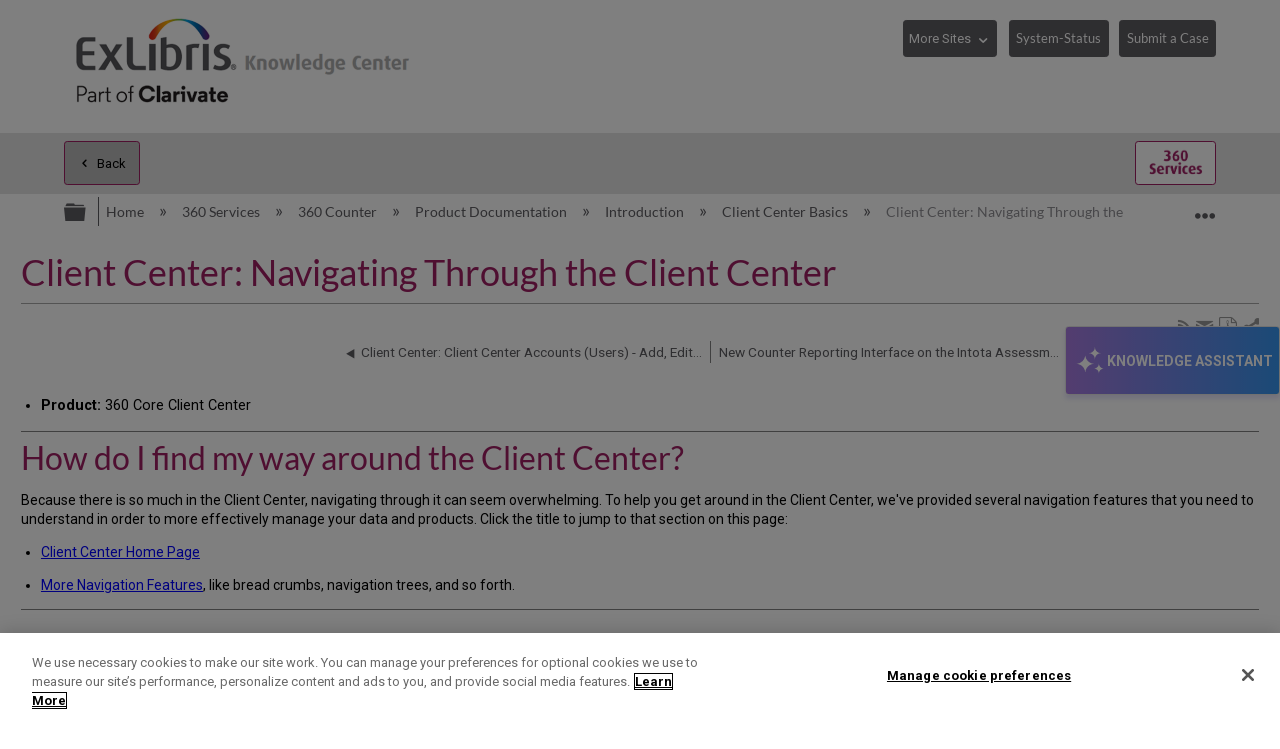

--- FILE ---
content_type: text/html; charset=utf-8
request_url: https://knowledge.exlibrisgroup.com/360_Services/360_Counter/0Product_Documentation/Introduction/Client_Center_Basics/Client_Center%3A_Navigating_Through_the_Client_Center
body_size: 33586
content:
<!DOCTYPE html>
<html  lang="en">
<head prefix="og: http://ogp.me/ns# article: http://ogp.me/ns/article#">

        <meta name="viewport" content="width=device-width, initial-scale=1"/>
        <meta name="baidu-site-verification" content="NOdyDfj2A3"/>
        <meta name="google-site-verification" content="7sHeJukL7D7PV7JoFFiEIihZ5gjtnYMv8uZddEUACk8"/>
        <meta name="generator" content="MindTouch"/>
        <meta name="robots" content="index,follow"/>
        <meta property="og:title" content="Client Center: Navigating Through the Client Center"/>
        <meta property="og:site_name" content="Ex Libris Knowledge Center"/>
        <meta property="og:type" content="article"/>
        <meta property="og:locale" content="en_US"/>
        <meta property="og:url" content="https://knowledge.exlibrisgroup.com/360_Services/360_Counter/0Product_Documentation/Introduction/Client_Center_Basics/Client_Center%3A_Navigating_Through_the_Client_Center"/>
        <meta property="og:image" content="https://a.mtstatic.com/@public/production/site_11811/1638394879-logo.png"/>
        <meta property="og:description" content=""/>
        <meta property="article:published_time" content="2016-09-03T05:27:27Z"/>
        <meta property="article:modified_time" content="2022-09-15T14:36:32Z"/>
        <meta name="twitter:card" content="summary"/>
        <meta name="twitter:title" content="Client Center: Navigating Through the Client Center"/>
        <meta name="twitter:description" content=""/>
        <meta name="twitter:image" content="https://a.mtstatic.com/@public/production/site_11811/1638394879-logo.png"/>
        <meta name="description" content=""/>
        <link rel="canonical" href="https://knowledge.exlibrisgroup.com/360_Services/360_Counter/0Product_Documentation/Introduction/Client_Center_Basics/Client_Center%3A_Navigating_Through_the_Client_Center"/>
        <link rel="search" type="application/opensearchdescription+xml" title="Ex Libris Knowledge Center Search" href="https://knowledge.exlibrisgroup.com/@api/deki/site/opensearch/description"/>
        <link rel="apple-touch-icon" href="https://a.mtstatic.com/@public/production/site_11811/1501491102-apple-touch-icon.png"/>
        <link rel="shortcut icon" href="https://a.mtstatic.com/@public/production/site_11811/1501491132-favicon.ico"/>

        <script type="application/ld+json">{"@context":"http:\/\/schema.org","@type":"Article","name":"Client Center: Navigating Through the Client Center","url":"https:\/\/knowledge.exlibrisgroup.com\/360_Services\/360_Counter\/0Product_Documentation\/Introduction\/Client_Center_Basics\/Client_Center%3A_Navigating_Through_the_Client_Center","image":{"@type":"ImageObject","url":"https:\/\/a.mtstatic.com\/@public\/production\/site_11811\/1638394879-logo.png","height":{"@type":"QuantitativeValue","maxValue":315},"width":{"@type":"QuantitativeValue","maxValue":600}},"datePublished":"2016-09-03T05:27:27Z","dateModified":"2022-09-15T14:36:32Z","thumbnailUrl":"https:\/\/knowledge.exlibrisgroup.com\/@api\/deki\/pages\/46450\/thumbnail?default=https%3A%2F%2Fknowledge.exlibrisgroup.com%2F%40style%2Fcommon%2Fimages%2Fimage-placeholder.png","mainEntityofPage":{"@type":"WebPage","@id":"https:\/\/knowledge.exlibrisgroup.com\/360_Services\/360_Counter\/0Product_Documentation\/Introduction\/Client_Center_Basics\/Client_Center%3A_Navigating_Through_the_Client_Center"},"headline":"Client Center: Navigating Through the Client Center","author":{"@type":"Organization","name":"Ex Libris","logo":{"@type":"ImageObject","url":"http:\/\/www.exlibrisgroup.com\/files\/LOGOS\/company_logo_horizontal.jpg","height":{"@type":"QuantitativeValue","maxValue":60},"width":{"@type":"QuantitativeValue","maxValue":600}}},"publisher":{"@type":"Organization","name":"Ex Libris","logo":{"@type":"ImageObject","url":"http:\/\/www.exlibrisgroup.com\/files\/LOGOS\/company_logo_horizontal.jpg","height":{"@type":"QuantitativeValue","maxValue":60},"width":{"@type":"QuantitativeValue","maxValue":600}}}}</script>
        <script type="application/ld+json">{"@context":"http:\/\/schema.org","@type":"WebPage","name":"Client Center: Navigating Through the Client Center","url":"https:\/\/knowledge.exlibrisgroup.com\/360_Services\/360_Counter\/0Product_Documentation\/Introduction\/Client_Center_Basics\/Client_Center%3A_Navigating_Through_the_Client_Center","relatedLink":["https:\/\/knowledge.exlibrisgroup.com\/360_Services\/360_Counter\/0Product_Documentation\/Introduction\/Client_Center_Basics\/Client_Center%3A_Accessing_the_Client_Center","https:\/\/knowledge.exlibrisgroup.com\/360_Services\/360_Counter\/0Product_Documentation\/Introduction\/Client_Center_Basics\/Client_Center%3A_Client_Center_Accounts_(Users)_-_Add%2C_Edit%2C_and_Delete","https:\/\/knowledge.exlibrisgroup.com\/360_Services\/360_Counter\/0Product_Documentation\/Introduction\/Overview_of_360_Counter_and_Project_COUNTER","https:\/\/knowledge.exlibrisgroup.com\/360_Services\/360_Counter\/0Product_Documentation\/Introduction\/New_Counter_Reporting_Interface_on_the_Intota_Assessment_Platform"]}</script>
        <script type="application/ld+json">{"@context":"http:\/\/schema.org","@type":"BreadcrumbList","itemListElement":[{"@type":"ListItem","position":1,"item":{"@id":"https:\/\/knowledge.exlibrisgroup.com\/360_Services","name":"360 Services"}},{"@type":"ListItem","position":2,"item":{"@id":"https:\/\/knowledge.exlibrisgroup.com\/360_Services\/360_Counter","name":"360 Counter"}},{"@type":"ListItem","position":3,"item":{"@id":"https:\/\/knowledge.exlibrisgroup.com\/360_Services\/360_Counter\/0Product_Documentation","name":"Product Documentation"}},{"@type":"ListItem","position":4,"item":{"@id":"https:\/\/knowledge.exlibrisgroup.com\/360_Services\/360_Counter\/0Product_Documentation\/Introduction","name":"Introduction"}},{"@type":"ListItem","position":5,"item":{"@id":"https:\/\/knowledge.exlibrisgroup.com\/360_Services\/360_Counter\/0Product_Documentation\/Introduction\/Client_Center_Basics","name":"Client Center Basics"}}]}</script>

        <title>Client Center: Navigating Through the Client Center - Ex Libris Knowledge Center</title>


    <style type="text/css">/*<![CDATA[*/
.elm-related-articles-container {
    display: none !important;
}/*]]>*/</style><style type="text/css">/*<![CDATA[*/
.elm-footer-siteinfo-nav {
    display: none;
}

footer.elm-footer{
    background: #434345;
    color: #fff;
    height: 5em;
    line-height: 5em;
}

.exlibris-footer {
    font-size: 90%;
}

footer ul {
    display: inline-block;
    padding: 0;
}

footer ul li {
    border-right: 1px solid #bfbfbf;
    display: inline-block;
    line-height: 1em;
    padding: 0 1em;
    margin-top: 0;

}
footer ul li:first-child {
    padding-left: 0;
}

#useful_links a {
   color: white;
}

footer ul li:last-child {
    border-right: 0;
}

footer span.reserved {
    float: right;
}/*]]>*/</style><style type="text/css">/*<![CDATA[*/
header>.elm-header-logo-container {
    display: none;
}

.elm-header-custom {
    min-height: 5em;
}

@media(min-width: 37.5em) {
    .elm-header-logo-container {
        padding: .9rem 0 0 !important;
    }
}

@media(min-width: 37.5em) {
    .elm-header-logo-container {
        text-align: left !important;
    }
}
.elm-header-logo-container {
    text-align: center;
    position: relative;
    padding-left: 0 !important;
    padding-right: 0 !important;
    padding-top: .5rem;
}
.elm-header-custom .elm-header-logo-container a {
    display: inline-block;
    max-width: 25em;
}

@media(min-width: 45em) {
    .header-navigation-buttons {
        display: block !important;
    }
}

.header-navigation-buttons {
    padding-top: .4em;
    float: right;
    display: none;
}

.more-sites {
    width: 7.3em;
}
.system-status {
    width: 8.8em;
}

.header-navigation-buttons select {
    margin-bottom: 1em;
    border: 1px solid #5d5c61;
    padding: .4em 1.6em .4em .4em;
    background-color: #5d5c61;
    color: #fff;
    font-size: 90% !important;
    line-height: 2;
    height: 2.85em; /* required as firefox doesn't honour line-height */
    cursor: pointer;
    -webkit-appearance: none;
    -moz-appearance: none;
}

.header-navigation-buttons select::-ms-expand {
    display: none;
}

.header-navigation-buttons button {
    font-size: 90% !important;
    padding: .4em .5em;
    margin-bottom: 1em;
}

.no-touch .header-navigation-buttons select:hover {
    background: #878787;
    box-shadow: 0 0 0.3em rgba(93, 92, 97, .5);
}

.header-navigation-buttons select option:first-child {
    display: none;
}

.ex-dropdown {
    position: relative;
    display: inline-block;
    margin-right: .8em;
}

.btn-margin{
     margin-right: .8em;
}
.ex-dropdown::after {
    position: absolute;
    font-family: Icomoon;
    content: "\e8e1";
    color: #fff;
    right: .5em;
    top: .8em;
    pointer-events: none;
}/*]]>*/</style><style type="text/css">/*<![CDATA[*/
/* Hide the Table of Contents in Knowledge Articles and Training sections */

body[class*="-knowledgearticles-"] #mt-toc-container,
body[class*="-training-"] #mt-toc-container {
    display: none;
}
/*]]>*/</style><style type="text/css">/*<![CDATA[*/
/* Hide the navigation links in Knowledge Articles and Training sections */

body[class*="-knowledgearticles-"] .elm-meta-article-navigation,
body[class*="-training-"] .elm-meta-article-navigation {
    display: none;
}

.article-top-navigation {
    border-bottom: none !important;
    margin-bottom: 1.25em !important;
}

.article-top-navigation li.elm-back-to-top {
    display: none;
}
/*]]>*/</style><style type="text/css">/*<![CDATA[*/
body.product-page .elm-meta-data.elm-meta-top .elm-page-rss-feed,
body.product-page .elm-meta-data.elm-meta-top .elm-page-share,
body.product-page .elm-meta-data.elm-meta-top .elm-social-share,
body.product-page .elm-meta-data.elm-meta-top .elm-meta-icons {
    display: none !important;
}/*]]>*/</style><style type="text/css">/*<![CDATA[*/
.elm-page-share span {
    font-size: 140%;
} 
/*]]>*/</style><style type="text/css">/*<![CDATA[*/
 .elm-pdf-download {
     margin: .25em .1em;
     position: relative;
     top: .2em;
     width: 1em;
     overflow: hidden;
     font-size: 130%;
 }
/*]]>*/</style><style type="text/css">/*<![CDATA[*/
#back-to-top {
    position: fixed;
    right: 21px;
    bottom: 14px;
    display: none;
    z-index: 1000;
    opacity: .9;
}
#back-to-top a {
    display: table-cell;
    text-align: center;
    vertical-align: middle;
    width: 2em;
    height: 2em;
    border-radius: .25em;
    -moz-border-radius: .25em;
    -webkit-border-radius: .25em;
    background-color: white;
    color: darkgray !important;
    font-size: 25px;
    cursor: pointer;
    box-shadow: 0 0 15px gray;
}
#back-to-top a:hover {
    background-color: lightgray;
    color: #fff !important;
}
#back-to-top span {
    position: relative;
    top: 2px;
}

@media(max-width: 37.5em) {
    #back-to-top {
        display: none !important;
    }
}
/*]]>*/</style><style type="text/css">/*<![CDATA[*/
#chat-button {
	position: fixed;
	top: 50%;
    transform: translate(0, -50%);
	right: 0;
	z-index: 1000;
	width: auto;
	padding: 16px 6px;
    writing-mode: vertical-rl;
	background: linear-gradient(90deg, rgba(168, 122, 224, 1) 0%, rgba(54, 149, 239, 1) 100%);
	box-shadow: 0px 4px 4px #8477e633;
	border: 1px solid #e4e4e4;
	display: flex;
	flex-direction: row;
	align-items: center;
	gap: 7px;
}

#chat-button:hover {
	cursor: pointer;
	background: linear-gradient(90deg, rgba(168, 122, 224, 1) 0%, rgb(45, 128, 206) 100%);
}

#chat-button:empty {
  visibility: hidden !important;
}

/* Mobile-specific button styles */
@media (max-width: 770px) {
	
	#chat-button {
		border-radius: 28px / 50% !important;
        top: 90% !important;
        right: 5px;
        padding: 8px !important;
  	}

	#chat-button .chat-button-text, #chat-button .chat-body-heading-title-beta {
		display: none !important;
	}

	#chat-button .chat-button-icon {
		transform: rotate(87deg);
	}
    
    .chat-body {
		bottom: 10px !important;
        top: unset !important;
        transform: none !important;
	}
}

.chat-button-text {
	font-weight: bold;
	color: #ffffff;
    font-size: 14px;
    font-family: 'Roboto', Calibri, "Helvetica Neue", Arial, "sans-serif";
}


.chat-button-icon {
	width: 35px;
	height: 35px;
	border-radius: 50%;
	display: flex;
}

.chat-button-icon-svg {
	width: 80%;
	height: 80%;
	margin: auto;
}


.webchat__bubble--from-user>.webchat__bubble__content {
	box-shadow: -1px 3px 4px -1px rgb(169 169 169);
	margin-inline-start: 3px !important;
	margin-bottom: 3px !important;
}

.webchat__send-box__main {
	width: 88%;
	margin: auto;
	border: 1px solid #bdbdbd;
	border-radius: 28px / 50%;
	background: white !important;
	padding: 6px;
	margin-block-end: 20px;
	margin-block-start: 20px;
}

.webchat__send-box-text-box__input {
	box-shadow: unset !important;
}

.webchat__send-box__main:focus-within {
	border: 1px solid #56a4da;
}

.webchat__icon-button:hover{
    border: none!important;
    background: #e2e2e2!important;
    border-radius: 50%;
}

.webchat__icon-button:hover > div {
background-color: transparent!important;
}


.webchat__suggested-action:not(:disabled):not([aria-disabled="true"]):hover,
.webchat__suggested-action:not(:disabled):not([aria-disabled="true"]):active {
	color: #286a7a !important;
	cursor: pointer;
	border-color: #286a7a !important;
    border-width: 2px !important;
}

.webchat__typingIndicator {
	background-image: url('https://knowledge.exlibrisgroup.com/@api/deki/files/186498/Dot-loading-animation.gif') !important;
}

.ac-image:hover, .ac-image-selected {
    cursor: pointer;
}
 
.ac-image-selected, .ac-image-after-selection {
    cursor: default;
    pointer-events: none;
}

#webchat>div>div {
	max-height: calc(100vh - 150px);
}

.chat-body {
	position: fixed;
    top: 50%;
    transform: translate(0, -50%);
    right: 0;
	border: 1px solid #bdbdbd;
	box-shadow: 4px 4px 4px #8477e633;
	z-index: 1000;
	display: none;
}

.chat-body-heading {
	display: flex;
	align-items: center;
	flex-wrap: nowrap;
	justify-content: space-between;
	padding: 5px 12px;
	border-bottom: 1px solid #bdbdbd;
	background: #ffffff;
}

.chat-body-heading .mt-section {
	display: contents;
}

.chat-body-heading-title {
	display: flex;
	margin-inline-end: auto;
	height: 25px;
	align-items: center;
	gap: 5px;
}

.chat-body-heading-title-icon {
	width: 23px;
}

.chat-body-heading-title-text {
	font-weight: bold;
	font-family: Calibri, "Helvetica Neue", Arial, "sans-serif";
	font-size: 18px;
	color: #000000 !important;
	margin: 0px;
}

.chat-body-heading-title-beta {
    display: none;
	font-weight: 700;
	font-size: .6875rem;
	color: #fff;
	border-color: #fff;
	border-radius: .625rem;
	padding-inline: .25rem;
	padding-block: .125rem;
	line-height: normal;
	background: radial-gradient(ellipse farthest-side at bottom center, #b175e1 10%, #3595f0 100%);
}

#chat-button>.chat-body-heading-title-beta {
	font-size: 0.5075rem;
	margin-inline-start: -5px;
	margin-bottom: 10px;
}

.chat-body-heading-close {
display: flex;
	border: 1px solid transparent;
	background: unset;
	font-size: larger;
	color: #757575;
    align-items: center;
    height: 31px;
	margin: 3px 0;
	padding: 0 11px;
}

.chat-body-heading-close svg path {
	fill: #222222;
}

.chat-body-heading-close :hover {
	background-color: #878787;
    border-radius: 3px;
    cursor: pointer;
}

#webchat {
width: 360px;
	background: linear-gradient(90deg, rgb(234 235 255) 0%, rgb(228 243 255) 100%);
}


.fui-Spinner {
	margin: auto;
    	padding-block: 60px;
	align-items: center;
	box-sizing: border-box;
	color: rgb(50, 49, 48);
	column-gap: 8px;
	display: flex;
	height: 32px;
	justify-content: center;
	line-height: 0px;
	overflow-x: hidden;
	overflow-y: hidden;
	row-gap: 8px;
	text-align: left;
	unicode-bidi: isolate;
	width: 32px;
}

@keyframes rb7n1on {
	0% {
		transform: rotate(0deg);
	}


	100% {
		transform: rotate(360deg);
	}
}

@keyframes r15mim6k {
	0% {
		transform: rotate(-135deg);
	}

	50% {
		transform: rotate(0deg);
	}

	100% {
		transform: rotate(225deg);
	}
}

.fui-Spinner__spinner {
	animation-duration: 1.5s;
	animation-iteration-count: infinite;
	animation-name: rb7n1on;
	animation-timing-function: linear;
	background-color: rgb(115, 227, 223);
	box-sizing: border-box;
	color: rgb(11, 85, 106);
	display: block;
	flex-shrink: 0;
	height: 32px;
	line-height: 0px;
	margin-bottom: 0px;
	margin-left: 0px;
	margin-right: 0px;
	margin-top: 0px;
	mask-image: radial-gradient(closest-side, rgba(0, 0, 0, 0) calc(100% - 4px), rgb(255, 255, 255) calc(100% - 3px), rgb(255, 255, 255) calc(100% - 1px), rgba(0, 0, 0, 0) 100%);
	position: relative;
	text-align: left;
	width: 32px;
}

.fui-Spinner__spinnerTail {
	animation-duration: 1.5s;
	animation-iteration-count: infinite;
	animation-name: r15mim6k;
	animation-timing-function: cubic-bezier(0.33, 0, 0.67, 1);
	box-sizing: border-box;
	color: rgb(11, 85, 106);
	display: block;
	height: 32px;
	line-height: 0px;
	margin-bottom: 0px;
	margin-left: 0px;
	margin-right: 0px;
	margin-top: 0px;
	mask-image: conic-gradient(rgba(0, 0, 0, 0) 105deg, rgb(255, 255, 255) 105deg);
	position: absolute;
	text-align: left;
	width: 32px;
}

.fui-Spinner__spinnerTail::before {
	animation-delay: 0s;
	animation-direction: normal;
	animation-duration: 1.5s;
	animation-fill-mode: none;
	animation-iteration-count: infinite;
	animation-name: r18vhmn8;
	animation-play-state: running;
	animation-timing-function: cubic-bezier(0.33, 0, 0.67, 1);
	background-image: conic-gradient(rgb(11, 85, 106) 135deg, rgba(0, 0, 0, 0) 135deg);
	color: rgb(11, 85, 106);
	content: "";
	display: block;
	height: 32px;
	line-height: 0px;
	position: absolute;
	text-align: left;
	width: 32px;
}

@keyframes r18vhmn8 {

	0% {
		transform: rotate(0deg);
	}

	50% {
		transform: rotate(105deg);
	}

	100% {
		transform: rotate(0deg);
	}
}

@keyframes rkgrvoi {
	0% {
		transform: rotate(0deg);
	}


	50% {
		transform: rotate(225deg);
	}

	100% {
		transform: rotate(0deg);
	}
}

.fui-Spinner__spinnerTail::after {
	animation-delay: 0s;
	animation-direction: normal;
	animation-duration: 1.5s;
	animation-fill-mode: none;
	animation-iteration-count: infinite;
	animation-name: rkgrvoi;
	animation-play-state: running;
	animation-timing-function: cubic-bezier(0.33, 0, 0.67, 1);
	background-image: conic-gradient(rgb(11, 85, 106) 135deg, rgba(0, 0, 0, 0) 135deg);
	color: rgb(11, 85, 106);
	content: "";
	display: block;
	height: 32px;
	line-height: 0px;
	position: absolute;
	text-align: left;
	width: 32px;
}/*]]>*/</style><style type="text/css">/*<![CDATA[*/
.mt-sortable-listing-title,
.mt-listing-detailed-title a {
    text-align: center;
    margin-top: 0 !important;
}

.mt-sortable-listing-title::before,
.mt-listing-detailed-title a::before {
    position: relative;
    top: 2px;
    font-family: IcoMoon;
    /* margin-right: .5em; not needed now we are aligning center */
    font-size: 2.5em;
    display: block;
    text-align: center;
    /*z-index: 2;*/
}

.mt-sortable-listing-title::after,
.mt-listing-detailed-title a::after {
    content: "";
    position: absolute;
    top: 0;
    left: 0;
    width: 100%;
    height: 100%;
    display: none;
    /*z-index: 1;*/
}

.mt-search-carousel-image-container::before {
    font-family: IcoMoon;
    font-size: 600%;
}

.mt-search-file {
    display: none;
}

.mt-search-information .title a::before {
    float: left;
    position: relative;
    top: 1px;
    font-family: IcoMoon;
    color: gray;
}

.mt-search-information .title a::after {
    float: left;
    position: relative;
    top: 1px;
    font-size: 65%;
    margin: 0 .5em;
    border: 1px solid gray;
    padding: .2em .5em;
}

/* Move images down in carousel */
span.mt-search-carousel-image-container {
    line-height: 12.5;
}

/* make first two entries on product pages wider */
.product-page li.mt-sortable-listing:first-child,
.product-page li.mt-sortable-listing:first-child+li
{
    /*min-width: 47%;*/
}

/* Hide any images from carousel items where we are using an icon instead */
a.mt-search-carousel-item[title="Community Knowledge"] .mt-search-carousel-image,
a.mt-search-carousel-item[title="Content Corner"] .mt-search-carousel-image,
a.mt-search-carousel-item[title="Product Documentation"] .mt-search-carousel-image,
a.mt-search-carousel-item[title="Training"] .mt-search-carousel-image,
a.mt-search-carousel-item[title="Release Notes"] .mt-search-carousel-image,
a.mt-search-carousel-item[title="Product Materials"] .mt-search-carousel-image,
a.mt-search-carousel-item[title="Supporting Resources"] .mt-search-carousel-image,
a.mt-search-carousel-item[title="Knowledge Articles"] .mt-search-carousel-image,
a.mt-search-carousel-item[title^="Implementation"] .mt-search-carousel-image,
a.mt-search-carousel-item[title^="Best Practices and How-Tos"] .mt-search-carousel-image,
a.mt-search-carousel-item[title^="LibGuide"] .mt-search-carousel-image
{
    display: none;
}

a.mt-search-carousel-item[title="Community Knowledge"] .mt-search-carousel-image-container,
a.mt-search-carousel-item[title="Content Corner"] .mt-search-carousel-image-container,
a.mt-search-carousel-item[title="Product Documentation"] .mt-search-carousel-image-container,
a.mt-search-carousel-item[title="Training"] .mt-search-carousel-image-container,
a.mt-search-carousel-item[title="Release Notes"] .mt-search-carousel-image-container,
a.mt-search-carousel-item[title="Product Materials"] .mt-search-carousel-image-container,
a.mt-search-carousel-item[title="Supporting Resources"] .mt-search-carousel-image-container,
a.mt-search-carousel-item[title="Knowledge Articles"] .mt-search-carousel-image-container,
a.mt-search-carousel-item[title^="Implementation"] .mt-search-carousel-image-container,
a.mt-search-carousel-item[title^="Best Practices and How-Tos"] .mt-search-carousel-image-container,
a.mt-search-carousel-item[title^="LibGuide"] .mt-search-carousel-image-container {
    line-height: 1.4;
}

.product-page a.mt-sortable-listing-link[title="Community Knowledge"] .mt-sortable-listing-title::before,
.product-page .mt-listing-detailed-title a[href*="Community_Knowledge"]::before,
a.mt-search-carousel-item[title="Community Knowledge"] .mt-search-carousel-image-container::before,
.mt-search-information .title a[href*="Community_Knowledge"]::before {
    content: "\e821"; /* users */
}
.product-page a.mt-sortable-listing-link[title="Community Knowledge"] .mt-sortable-listing-title::after,
.product-page .mt-listing-detailed-title a[title="Community Knowledge"]::after {
    /*background: url("https://exlibris-dev.mindtouch.us/@api/deki/files/24004/network-1.svg");
    display: block;
    background-size: 200%;
    background-position: -100px;
    opacity: .4;*/
}
.mt-search-information .title a[href*="Community_Knowledge"]::after {
    content: "Community Knowledge";
    background-color: rgb(38, 176, 147);
    border-color: rgb(38, 176, 147);
    color: white;
}

.product-page a.mt-sortable-listing-link[title="Content Corner"] .mt-sortable-listing-title::before,
.product-page .mt-listing-detailed-title a[href*="Content_Corner"]::before,
a.mt-search-carousel-item[title="Content Corner"] .mt-search-carousel-image-container::before,
.mt-search-information .title a[href*="Content Corner"]::before {
    content: "\e818"; /* paper airplane */
}

.mt-search-information .title a[href*="Content_Corner"]::after {
    content: "Content Corner";
}

.product-page a.mt-sortable-listing-link[title="Product Documentation"] .mt-sortable-listing-title::before,
.product-page .mt-listing-detailed-title a[href*="Product_Documentation"]::before,
a.mt-search-carousel-item[title="Product Documentation"] .mt-search-carousel-image-container::before,
.mt-search-information .title a[href*="Product_Documentation"]::before {
    content: "\e7e7"; /* newspaper-alt */
}
.mt-search-information .title a[href*="Product_Documentation"]::after {
    content: "Documentation";
}

.product-page a.mt-sortable-listing-link[title="Training"] .mt-sortable-listing-title::before,
.product-page .mt-listing-detailed-title a[href*="Training"]::before,
a.mt-search-carousel-item[title="Training"] .mt-search-carousel-image-container::before,
.mt-search-information .title a[href*="Training"]::before {
    content: "\e849"; /* graduation */
}
.mt-search-information .title a[href*="Training"]::after {
    content: "Training";
}

.product-page a.mt-sortable-listing-link[title="Release Notes"] .mt-sortable-listing-title::before,
.product-page .mt-listing-detailed-title a[href*="Release_Notes"]::before,
a.mt-search-carousel-item[title="Release Notes"] .mt-search-carousel-image-container::before,
.mt-search-information .title a[href*="Release_Notes"]::before {
    content: "\e842"; /* megaphone */
}
.mt-search-information .title a[href*="Release_Notes"]::after {
    content: "Release Notes";
}

.product-page a.mt-sortable-listing-link[title="Product Materials"] .mt-sortable-listing-title::before,
.product-page .mt-listing-detailed-title a[href*="Product_Materials"]::before,
a.mt-search-carousel-item[title="Product Materials"] .mt-search-carousel-image-container::before,
.mt-search-information .title a[href*="Product_Materials"]::before {
    content: "\e69b"; /* trophy */
}
.mt-search-information .title a[href*="Product_Materials"]::after {
    content: "Prod. Materials";
}

.product-page a.mt-sortable-listing-link[title="Supporting Resources"] .mt-sortable-listing-title::before,
.product-page .mt-listing-detailed-title a[href*="Supporting_Resources"]::before,
a.mt-search-carousel-item[title="Supporting Resources"] .mt-search-carousel-image-container::before,
.mt-search-information .title a[href*="Supporting_Resources"]::before {
    content: "\e69b"; /* trophy */
}
.mt-search-information .title a[href*="Supporting_Resources"]::after {
    content: "Supporting Resources";
}

.product-page a.mt-sortable-listing-link[title="Knowledge Articles"] .mt-sortable-listing-title::before,
.product-page .mt-listing-detailed-title a[href*="Knowledge_Articles"]::before,
a.mt-search-carousel-item[title="Knowledge Articles"] .mt-search-carousel-image-container::before,
.mt-search-information .title a[href*="Knowledge_Articles"]::before {
    content: "\e8bd"; /* book */
}
.mt-search-information .title a[href*="Knowledge_Articles"]::after {
    content: "Article";
}

.product-page a.mt-sortable-listing-link[title="New and Upcoming Collections"] .mt-sortable-listing-title::before, 
.product-page .mt-listing-detailed-title a[href*="New_and_Upcoming_Collections"]::before, 
a.mt-search-carousel-item[title="New and Upcoming Collections"] .mt-search-carousel-image-container::before, 
.mt-search-information .title a[href*="New_and_Upcoming_Collections"]::before { 
content: "\e628"; /* bullhorn */ 
} 
.mt-search-information .title a[href*="New_and_Upcoming_Collections"]::after { 
content: "New and Upcoming Collections"; 
} 

.product-page a.mt-sortable-listing-link[title="Content Statistics"] .mt-sortable-listing-title::before, 
.product-page .mt-listing-detailed-title a[href*="Content_Statistics"]::before, 
a.mt-search-carousel-item[title="Content Statistics"] .mt-search-carousel-image-container::before, 
.mt-search-information .title a[href*="Content_Statistics"]::before { 
content: "\e7e7"; /* newspaper-alt */ 
} 
.mt-search-information .title a[href*="Content_Statistics"]::after { 
content: "Content Statistics"; 
} 

.product-page a.mt-sortable-listing-link[title="Content Providers"] .mt-sortable-listing-title::before, 
.product-page .mt-listing-detailed-title a[href*="Content_Providers"]::before, 
a.mt-search-carousel-item[title="Content Providers"] .mt-search-carousel-image-container::before, 
.mt-search-information .title a[href*="Content_Providers"]::before { 
content: "\e821"; /* Users4 */ 
} 
.mt-search-information .title a[href*="Content_Providers"]::after { 
content: "Content Providers"; 
} 

.product-page a.mt-sortable-listing-link[title="Webinars, Idea Exchange and Newsletters"] .mt-sortable-listing-title::before, 
.product-page .mt-listing-detailed-title a[href*="Webinars%2C_Idea_Exchange_and_Newsletters"]::before, 
a.mt-search-carousel-item[title="Webinars, Idea Exchange and Newsletters"] .mt-search-carousel-image-container::before, 
.mt-search-information .title a[href*="Webinars%2C_Idea_Exchange_and_Newsletters"]::before { 
content: "\e849"; /* graduation */ 
} 
.mt-search-information .title a[href*="Webinars%2C_Idea_Exchange_and_Newsletters"]::after { 
content: "Webinars, Idea Exchange and Newsletters"; 
} 

.product-page a.mt-sortable-listing-link[title^="Implementation"] .mt-sortable-listing-title::before,
.product-page .mt-listing-detailed-title a[href*="Implementation"]::before,
a.mt-search-carousel-item[title^="Implementation"] .mt-search-carousel-image-container::before,
.mt-search-information .title a[href*="Implementation"]::before {
    content: "\e68f"; /* cog */
}
.mt-search-information .title a[href*="Implementation"]::after {
    content: "Implementation";
}

.product-page a.mt-sortable-listing-link[title^="Implementation"] .mt-sortable-listing-title::before,
.product-page .mt-listing-detailed-title a[href*="Implementation"]::before,
a.mt-search-carousel-item[title^="Implementation"] .mt-search-carousel-image-container::before,
.mt-search-information .title a[href*="Implementation"]::before {
    content: "\e68f"; /* cog */
}
.mt-search-information .title a[href*="Implementation"]::after {
    content: "Implementation";
}

.product-page a.mt-sortable-listing-link[title^="Best Practices and How-Tos"] .mt-sortable-listing-title::before,
.product-page .mt-listing-detailed-title a[href*="Best_Practices_and_How-Tos"]::before,
a.mt-search-carousel-item[title^="Best Practices and How-Tos"] .mt-search-carousel-image-container::before,
.mt-search-information .title a[href*="Best_Practices_and_How-Tos"]::before {
    content: "\e617"; /* feather */
}
.mt-search-information .title a[href*="Best_Practices_and_How-Tos"]::after {
    content: "Best Practices";
}

.product-page a.mt-sortable-listing-link[title^="LibGuide"] .mt-sortable-listing-title::before,
.product-page .mt-listing-detailed-title a[href*="LibGuide"]::before,
a.mt-search-carousel-item[title^="LibGuide"] .mt-search-carousel-image-container::before,
.mt-search-information .title a[href*="LibGuide"]::before {
    content: "\e6bb"; /* cloud */
}
.mt-search-information .title a[href*="LibGuide"]::after {
    content: "LibGuide";
}
/* hide LibGuide default icon */
.product-page .mt-listing-detailed-image a[title^="LibGuide"] {
    display: none;
}/*]]>*/</style><style type="text/css">/*<![CDATA[*/
/* See Control Panel -> All Roles CSS for styling */


/* Hide the featured topics area until it has been moved to its final location -
 * avoiding the brief, undesirable, appearance of content at the top of the page */
.elm-header-custom .mt-include,
.elm-header-custom .featured-topics-instructions,
.elm-header-custom .featured-topics {
    display: none;
}

/* Prevent the list of featured topics from appearing to users
 * visiting the edit/list management page to avoid confusion */
body:not(.product-page) .featured-topics {
     display: none;   
}/*]]>*/</style><style type="text/css">/*<![CDATA[*/
.featured-topics.product-link:before {
    content: "Learn More";
}
.product-link p:after {
    font: normal 100%/1 icomoon;
    content: "\e95f";
    margin-left: .5em;
}/*]]>*/</style><style type="text/css">/*<![CDATA[*/
/* See Control Panel -> Custom Site CSS for styling */


/* The following rule hides the product link until it has been moved to its final
 * location, avoiding the brief unwanted flash of content at the top of the page */

.elm-header-custom .product-link {
    display: none;
}/*]]>*/</style><style type="text/css">/*<![CDATA[*/
/* items that we do not want on the Community Knowledge pages */

/* table of contents (normally appears top-left of article */
body[class*="-communityknowledge"] aside#mt-toc-container {
    display: none;
}

/* next and previous articles at top and bottom of article */
body[class*="-communityknowledge"] li.elm-article-pagination {
    display: none;
}

body[class*="-communityknowledge"] h5.mt-classification-heading {
    display: none;
}

body[class*="-communityknowledge"] {
    background: url("https://knowledge.exlibrisgroup.com/@api/deki/files/66808/community-knowledge-background-1.jpg");
    background-position: 0 270px;
    background-repeat: repeat;
}

body[class*="-communityknowledge"] header.elm-header {
     background: white;   
}

body[class*="-communityknowledge"] .ui-tabs {
    background: transparent !important;
}

body[class*="-communityknowledge"] :not(.mt-classification-listings).mt-guide-listings>li {
    background: white;
    border: 1px solid;
    border-radius: .5rem;
}

body[class*="-communityknowledge"] .mt-classification-listings {
    background: white;
    margin: .1em !important;
    border: 1px solid #a8a8a8;
    border-radius: .5em;
    padding: 1em;
}

body[class*="-communityknowledge"] .mt-classification-listings>li {
    border: none !important;
    text-align: left;
    font-size: 79%;
}

body[class*="-communityknowledge"][class*="columbia-article-topic "] .mt-content-container {
    padding: 1rem;
    background: white;
    border: 1px #a8a8a8 solid;
    border-radius: .5rem;
    border-bottom: 0;
    border-bottom-left-radius: 0;
    border-bottom-right-radius: 0;
}

body[class*="-communityknowledge"][class*="columbia-article-topic "] footer.elm-content-footer {
    background: white;
    margin-top: 0;
    padding: 2em 2em 0 2em;
    border: 1px #a8a8a8 solid;
    border-radius: .5rem;
    border-top: 0;
    border-top-left-radius: 0;
    border-top-right-radius: 0;
}

body[class*="-communityknowledge "] h1#title:before {
    content: "\e821";
    display: inline-block;
    float: left;
    margin-right: .5rem;
    font-family: Icomoon;
}/*]]>*/</style><style type="text/css">/*<![CDATA[*/
ul.language-options li.mt-sortable-listing:first-child {
    min-width: 90%;
}/*]]>*/</style><style type="text/css">/*<![CDATA[*/
.elm-page-rss-feed {
    display: none;
}
.elm-meta-data.elm-meta-top .elm-page-rss-feed {
    display: inline-block;
}
.elm-page-rss-feed a {
    width: 1.2em !important;
    margin-right: .25em !important;
}
.elm-page-rss-feed span {
    font-size: 130%;
}/*]]>*/</style><style type="text/css">/*<![CDATA[*/
body.columbia-article-topic-category .mt-sortable-listing-detailed {
    position: relative;
    min-height: 16em;
}

body.columbia-article-topic-category .mt-sortable-listing-detailed .mt-listing-detailed-overview {
    margin-top: 2em;
    text-align: center;
}

body.columbia-article-topic-category .mt-sortable-listing-detailed .mt-reveal-listing-expand-link {
     display: none !important;
}

body.columbia-article-topic-category .mt-sortable-listing-detailed .mt-listing-detailed-subpages {
    display: none;
    position: absolute;
    box-sizing: border-box;
    overflow: hidden;
    z-index: 1;
    top: 0;
    left: 0;
    margin: 0;
    padding: 1.5em 2em;
    height: 100%;
    width: 100%;
    background-color: rgba(0, 0, 0, 0.8);
    -moz-border-radius: .25em;
    -webkit-border-radius: .25em;
    border-radius: .25em;
}

body.columbia-article-topic-category .mt-sortable-listing-detailed .mt-listing-detailed-subpages li.mt-show-more-listing {
    margin-bottom: 0.2em;
}

body.columbia-article-topic-category .mt-sortable-listing-detailed .mt-listing-detailed-subpages li.mt-show-more-listing a,
body.columbia-article-topic-category .mt-sortable-listing-detailed .mt-listing-detailed-subpages li.mt-show-more-listing span {
    color: #D5D5D5 !important;
}

body.columbia-article-topic-category .mt-sortable-listing-detailed .mt-listing-detailed-subpages li.mt-show-more-listing a:hover,
body.columbia-article-topic-category .mt-sortable-listing-detailed .mt-listing-detailed-subpages li.mt-show-more-listing a:hover span {
    color: white !important;
}

body.columbia-article-topic-category .mt-sortable-listing-detailed .mt-listing-detailed-subpages button {
    color: white;
}

body.columbia-article-topic-category .mt-sortable-listing-detailed .mt-listing-detailed-subpages ul {
    margin: 0 !important;
    overflow: visible;
}

body.columbia-article-topic-category .mt-sortable-listing-detailed .mt-listing-detailed-title {
    margin: 0 !important;
}

body.columbia-article-topic-category .mt-sortable-listing-detailed .mt-listing-detailed-title a {
      display: block;
}

@media (min-width: 80em) {
    body.columbia-article-topic-category .mt-sortable-listing-detailed {
        flex-basis: 20em !important;
    }
}/*]]>*/</style><style type="text/css">/*<![CDATA[*/
/* Possible fix for alpabetical list margin */
.mt-guide-listings li.mt-listing-no-break:first-child {
    margin-top: 0 !important;
}

/* Hide the footer container to save some space at the bottom of the page (it has no contents) */
.columbia-article-topic-guide .elm-content-footer {
    display: none;
}

/* Essential styling for the re-created tab links &acirc;&#128;&#147; the colour styles are in the Global Site CSS */
.ex-tab-link {
    display: inline-block;
    margin-right: 1em;
    background: #5d5c61;
    border: 1px solid #5d5c61;
    color: #fff !important;
    font-size: 90%;
    border-radius: .25em;
    line-height: 2;
    padding: .4em 1em;
    outline: none !important;
}

/* Tidy up tabs display for admins */
.ui-tabs-scroll-container,
.mt-guide-add-button-container {
    background: none !important;
}
.ui-tabs-scroll-container a.mt-guide-tab-link {
    color: #999 !important;
}
.ui-tabs-scroll-container a.mt-guide-tab-link:hover {
    color: #333 !important;
}

/* Hide the main area border */
.columbia-article-topic-guide .ui-tabs {
    border: none;
}

.columbia-article-topic-guide .ui-tabs .ui-tabs-panel {
    padding: 0;
    border: none !important; /* prevent border from appearing on smaller devices */
}

@media (min-width: 18.75em) {
    .mt-guide-listings {
        margin: 1em 0 !important;
    }
}

@media (min-width: 25em) {
    .mt-guide-listings {
        margin: 1em -.75em !important;
    }
}

@media (min-width: 37.5em) {
    .mt-guide-listings {
        margin: 1em -1em !important;
    }
}

@media (min-width: 18.75em) {
    .mt-guide-listings .mt-listing-detailed,
    ul.mt-page-directory-listings.mt-guide-listings>li,
    ul.mt-featured-list.mt-guide-listings>li {
        padding: 1em 1.25em !important;
    }
}

@media (min-width: 37.5em) {
    .mt-guide-listings .mt-listing-detailed,
    ul.mt-page-directory-listings.mt-guide-listings>li,
    ul.mt-featured-list.mt-guide-listings>li {
        padding: 1.5em 2em !important;
    }
}

.mt-guide-listings .mt-listing-detailed,
ul.mt-page-directory-listings.mt-guide-listings>li,
ul.mt-featured-list.mt-guide-listings>li {
    overflow: hidden;
    padding: 1.5em 2em !important;
    text-align: left;
}

.columbia-article-topic-guide .mt-page-directory-listings {
    column-gap: 0 !important;
    padding-top: 1em;
}

.columbia-article-topic-guide .mt-page-directory-listings>li {
    margin-top: 0 !important;
}

@media (min-width: 80em) {
    .mt-guide-listings:not(.mt-listing-article-list)>li {
        flex-basis: 20em;
    }
}

@media (min-width: 37.5em) {
    .mt-guide-listings:not(.mt-listing-article-list)>li {
        margin: 1em !important;
        margin-top: 1em !important;
        margin-right: 1em !important;
        margin-bottom: 1em !important;
        margin-left: 1em !important;
    }
}

@media (min-width: 25em) {
    .mt-guide-listings:not(.mt-listing-article-list)>li {
        margin: .75em !important;
        margin-top: 0.75em !important;
        margin-right: 0.75em !important;
        margin-bottom: 0.75em !important;
        margin-left: 0.75em !important;
    }
}

@media (min-width: 18.75em) {
    .mt-guide-listings>li:not(.mt-show-more-listing) {
        min-width: 0;
        margin: .5em 0 !important;
        margin-top: 0.5em !important;
        margin-right: 0px !important;
        margin-bottom: 0.5em !important;
        margin-left: 0px !important;
    }
}

.mt-guide-listings:not(.mt-listing-article-list)>li {
    border-width: 1px !important;
    border-style: solid !important;
    border-radius: .5em !important;
    min-width: 0;
    margin: 1em !important;
    text-align: center;
}

@media (min-width: 80em) {
    .mt-page-directory-listings,
    .mt-tag-directory-listings {
        -moz-column-count: 3 !important;
        -webkit-column-count: 3 !important;
        column-count: 3 !important;
    }
}

.mt-tag-directory-listings>li,
.mt-page-directory-listings>li {
    padding: 1.5em 2em !important;
}/*]]>*/</style><style type="text/css">/*<![CDATA[*/
/* Prevent the default search text from being displayed */
li.type-empty p {
    display: none;
} 
/*]]>*/</style><style type="text/css">/*<![CDATA[*/
/* Hide the default 404 flash message */

#special-404 #flash-messages {
    display: none;
}
/*]]>*/</style><style type="text/css">/*<![CDATA[*/
/* See Control Panel -> Custom Site CSS for styling */


/* The following rule hides the search until it has been moved into its final location */

.elm-header-custom .product-search-container {
    display: none;
}/*]]>*/</style>

        <link media="screen" type="text/css" rel="stylesheet" href="https://a.mtstatic.com/@cache/layout/anonymous.css?_=76e08b0f439060ece7ad1cc44c9b161f_a25vd2xlZGdlLmV4bGlicmlzZ3JvdXAuY29t:site_11811" id="mt-screen-css" />

    
        <link media="print" type="text/css" rel="stylesheet" href="https://a.mtstatic.com/@cache/layout/print.css?_=3946e97a5af7388ac6408d872fca414b:site_11811" id="mt-print-css" />


    <script type="application/json" nonce="4c6f3ca568520abcfc0c9c543a157f870e62344efe9e5dcb3227dd88bc30c75c" id="mt-localizations-draft">
{"Draft.JS.alert.cancel.button":"OK","Draft.JS.alert.cancel.message":"You can not cancel a draft when the live page is unpublished.","Draft.JS.alert.cancel.title":"This draft cannot be canceled","Draft.JS.alert.publish.button":"OK","Draft.JS.alert.publish.message":"You can not publish a draft of a page with an unpublished parent","Draft.JS.alert.publish.title":"This draft cannot be published","Draft.JS.alert.unpublish.button":"OK","Draft.JS.alert.unpublish.message":"You can not unpublish a page when published subpages are present.","Draft.JS.alert.unpublish.title":"This page cannot be unpublished","Draft.JS.success.cancel":"The draft was successfully deleted.","Draft.JS.success.schedule.publish":"Publication schedule successfully created.","Draft.JS.success.publish":"The draft was successfully published.","Draft.JS.success.unpublish":"The page was successfully unpublished.","Draft.JS.success.unpublish.inherits-schedule\n        Draft.JS.success.unpublish.scheduled-to-publish":"[MISSING: draft.js.success.unpublish.inherits-schedule\n        draft.js.success.unpublish.scheduled-to-publish]","Draft.JS.success.update.schedule.publish":"Publication schedule successfully updated.","Draft.JS.success.update.schedule.unpublish":"[MISSING: draft.js.success.update.schedule.unpublish]","Draft.JS.success.delete.schedule\n        Draft.JS.success.delete.schedule.with.subpages\n        Draft.error.cancel":"[MISSING: draft.js.success.delete.schedule\n        draft.js.success.delete.schedule.with.subpages\n        draft.error.cancel]","Draft.error.publish":"There was an error publishing the draft.","Draft.error.unpublish":"There was an error unpublishing the page.","Draft.message.at":"at","Dialog.ConfirmSave.StrictIdf.title":"Oops!","Dialog.ConfirmSave.StrictIdf.error.missing-template-reference":"This article type requires a template reference widget. Not having one may negatively impact your site and SEO. Please contact CXone Expert support.","Dialog.ConfirmSave.StrictIdf.label.continue":"Proceed anyway","Dialog.ConfirmSave.StrictIdf.label.cancel":"Cancel","Dialog.ConfirmSave.StrictIdf.label.missing-template-reference-help-link":"Learn more about required references","Dialog.ConfirmSave.StrictIdf.error.invalid-idf":"This type of article should not exist at the requested location in the site hierarchy. Proceeding with the requested move may negatively impact site navigation and SEO.","Dialog.ConfirmSave.StrictIdf.label.invalid-idf-help-link":"Learn more about IDF structure","Dialog.EditDraft.page-title":"Create draft","Dialog.Scheduler.Common.label.am":"{0} AM","Dialog.Scheduler.Common.label.pm":"{0} PM","Dialog.Scheduler.Publish.alert-create-draft":"Create","Dialog.Scheduler.Publish.alert-existing-publication-scheduled":"This location has an existing publication schedule applied.  The new page will inherit this new schedule.","Dialog.Scheduler.Publish.alert-modify-message":"This draft is scheduled to be published {0} at {1}. A schedule cannot be modified or deleted less than 15 minutes from its start time.","Dialog.Scheduler.Publish.alert-modify-title":"This schedule cannot be modified","Dialog.Scheduler.Publish.button-close":"Close","Dialog.Scheduler.Publish.button-save":"Save publish schedule","Dialog.Scheduler.Publish.button-go-to-parent":"Go to parent","Dialog.Scheduler.Publish.do-not-have-permission-message":"This page will be published {0} with another page scheduled by {1}. You do not have permission to view this page. Please see {1} to resolve scheduling conflicts.","Dialog.Scheduler.Publish.go-to-parent-message":"This draft will be published {0}, scheduled by {1}. A schedule can only be modified where it was created.","Dialog.Scheduler.Publish.label.f1-link":"Learn about scheduled publishing","Dialog.Scheduler.Publish.page-title":"Publish","Dialog.Scheduler.Unpublish.button-save":"Save unpublish schedule","Dialog.Scheduler.Unpublish.alert-modify-message":"This page is scheduled to be unpublished {0} at {1}. A schedule cannot be modified or deleted less than 15 minutes from its start time.","Dialog.Scheduler.Unpublish.do-not-have-permission-message":"This page will be unpublished {0} with another page scheduled by {1}. You do not have permission to view this page. Please see {1} to resolve scheduling conflicts.","Dialog.Scheduler.Unpublish.go-to-parent-message":"This page will be unpublished {0}, scheduled by {1}. A schedule can only be modified where it was created.","Dialog.Scheduler.Unpublish.page-title":"Unpublish","Page.Dashboard.page-title":"Dashboard"}    </script>    <script type="application/json" nonce="4c6f3ca568520abcfc0c9c543a157f870e62344efe9e5dcb3227dd88bc30c75c" id="mt-localizations-editor">
{"Article.Attach.file.upload.toobig":"The file \"{1}\" is too large.  The maximum allowed file size is {0}.","Article.Attach.file.upload.notAllowed":"The selected file can not be uploaded because you do not have permission to upload files of that type.","Article.Attach.file.upload.fileExtension":"You picked a file with an unsupported extension.  Please try again with a valid file.","Article.Common.page-is-restricted-login":"You do not have permission to view this page - please try signing in.","Article.Common.page-save-conflict":"You may have overwritten a concurrent editor's changes. Use this page's <a title=\"Revision History\" target=\"_blank\" href=\"{0}\" >Revision History<\/a> to review.","Article.Error.page-couldnt-be-loaded":"The requested page's contents could not be loaded.","Article.Error.page-save-conflict":"A page already exists at {0}. Navigate to the existing page and edit the page if you wish to modify its contents.","Article.Error.page-save-forbidden":"Your session has expired or you do not have permission to edit this page.","Article.Error.page-title-required":"A page title is required.","Article.edit.summary":"Edit summary","Article.edit.summary-reason":"Why are you making this edit?","Article.edit.enter-reason":"Enter reason (viewable in Site History Report)","Component.YoutubeSearch.error.key-invalid":"Your YouTube API Key was improperly configured. Please review the article at the","Component.YoutubeSearch.error.key-missing":"Your CXone Expert deployment needs to update your YouTube API Key. Details on how to update can be found at the","Component.YoutubeSearch.error.search-failed":"Search failed","Component.YoutubeSearch.info.not-found":"No videos found","Component.YoutubeSearch.label.video-url":"Video URL","Component.YoutubeSearch.placeholder.query":"Video URL or YouTube search query","Dialog.ConfirmCancel.button.continue-editing":"Continue editing","Dialog.ConfirmCancel.button.discard-changes":"Discard changes","Dialog.ConfirmCancel.message.changes-not-saved":"Your changes have not been saved to MindTouch.","Dialog.ConfirmCancel.title":"Discard changes?","Dialog.ConfirmDeleteRedirects.label.delete-redirects-help-link":"Learn more about deleting redirects","Dialog.ConfirmSave.error.redirect":"A redirect exists at this location and will be deleted if you continue. This may negatively impact your site and SEO. Please contact CXone Expert support.","Dialog.ConfirmSave.label.cancel":"Cancel","Dialog.ConfirmSave.label.continue":"Continue","Dialog.ConfirmSave.title":"Delete redirect?","Dialog.ConfirmSave.StrictIdf.error.invalid-idf":"This type of article should not exist at the requested location in the site hierarchy. Proceeding with the requested move may negatively impact site navigation and SEO.","Dialog.ConfirmSave.StrictIdf.error.missing-template-reference-insert":"You've removed the template reference, which is required for this page. Click Insert to reinsert the template reference.","Dialog.ConfirmSave.StrictIdf.label.cancel":"Cancel","Dialog.ConfirmSave.StrictIdf.label.continue":"Proceed anyway","Dialog.ConfirmSave.StrictIdf.label.insert":"Insert","Dialog.ConfirmSave.StrictIdf.label.missing-template-reference-help-link":"Learn more about required references","Dialog.ConfirmSave.StrictIdf.label.invalid-idf-help-link":"Learn more about IDF structure","Dialog.ConfirmSave.StrictIdf.title":"Oops!","Dialog.JS.wikibits-edit-section":"Edit section","Dialog.SaveRequired.button.cancel":"Cancel","Dialog.SaveRequired.button.save":"Save and continue","Dialog.SaveRequired.label.change-title-start":"This page needs a different title than","Dialog.SaveRequired.label.change-title-end":"Please make the correction and try again.","Dialog.SaveRequired.label.new-page-alert":"This operation can not be performed on a page that has not yet been created. In order to do that, we need to quickly save what you have.","Dialog.SaveRequired.title":"Save required","Draft.error.save-unpublished":"You cannot save an unpublished draft at {0}. A published page already exists at that location.","GUI.Editor.alert-changes-made-without-saving":"You have made changes to the content without saving your changes. Are you sure you want to exit this page?","GUI.Editor.error.copy-hint":"To avoid losing your work, copy the page contents to a new file and retry saving again.","GUI.Editor.error.server-error":"A server error has occurred.","GUI.Editor.error.unable-to-save":"We are unable to save this page","Redist.CKE.mt-save.save-to-file-link":"Save the page content to a file","Redist.CKE.mt-autosave.contents-autosaved":"The page contents were autosaved to the browser's local storage {0}","System.API.Error.invalid-redirect":"Cannot create a redirect on a page with sub-pages.","System.API.Error.invalid-redirect-target":"The redirect does not point at a valid page."}    </script>    <script type="application/json" nonce="4c6f3ca568520abcfc0c9c543a157f870e62344efe9e5dcb3227dd88bc30c75c" id="mt-localizations-file-uploader">
{"Dialog.Attach.allowed-types":"Allowed file types:","Dialog.Attach.button.upload":"Upload","Dialog.Attach.choose-files-dad":"Choose files to upload or drag and drop files into this window.","Dialog.Attach.max-size":"Maximum upload file size: {0}"}    </script>    <script type="application/json" nonce="4c6f3ca568520abcfc0c9c543a157f870e62344efe9e5dcb3227dd88bc30c75c" id="mt-localizations-grid-widget">
{"Article.Common.page-is-restricted-login":"You do not have permission to view this page - please try signing in.","MindTouch.Help.Page.search-unavailable":"Sorry, search is currently unavailable.","MindTouch.Reports.data.empty-grid-text":"No Data Available.","Page.StructuredTags.error-update":"An unknown error occurred."}    </script>    <script type="application/json" nonce="4c6f3ca568520abcfc0c9c543a157f870e62344efe9e5dcb3227dd88bc30c75c" id="mt-localizations-tree-widget">
{"Skin.Common.home":"Home","Dialog.Common.error.path-not-found":"The requested page or section could not be loaded. Please update the link.","Dialog.JS.loading":"Loading...","Dialog.JS.loading.copy":"Copying page(s)...","Dialog.JS.loading.insertImage":"Inserting image...","Dialog.JS.loading.move":"Moving page(s)...","Dialog.JS.loading.moveFile":"Moving file...","Dialog.JS.loading.search":"Searching...","MindTouch.Help.Page.in":"in","MindTouch.Help.Page.no-search-results":"Sorry, we can't find what you are looking for.","MindTouch.Help.Page.no-search-try":"Try searching for something else, selecting a category, or try creating a ticket.","MindTouch.Help.Page.retrysearch":"Click here to search the whole site.","MindTouch.Help.Page.search-error-try":"Please try again later.","MindTouch.Help.Page.search-unavailable":"Sorry, search is currently unavailable."}    </script>    <script type="application/json" nonce="4c6f3ca568520abcfc0c9c543a157f870e62344efe9e5dcb3227dd88bc30c75c" id="mt-localizations-dialog">
{"Dialog.Common.button.cancel":"Cancel","Dialog.Common.button.ok":"OK","Dialog.Common.label.home":"Home"}    </script>
    <script type="text/javascript" data-mindtouch-module="true" nonce="4c6f3ca568520abcfc0c9c543a157f870e62344efe9e5dcb3227dd88bc30c75c" src="https://a.mtstatic.com/deki/javascript/out/globals.jqueryv2.2.4.js?_=600c2cda754af48148a23f908be5c57499cdbdfd:site_11811"></script><script type="application/json" id="mt-global-settings" nonce="4c6f3ca568520abcfc0c9c543a157f870e62344efe9e5dcb3227dd88bc30c75c">{"articleType":"topic","attachFileMax":1000,"baseHref":"https:\/\/knowledge.exlibrisgroup.com","cacheFingerprint":"600c2cda754af48148a23f908be5c57499cdbdfd:site_11811","canFileBeAttached":false,"cdnHostname":"a.mtstatic.com","clientSideWarnings":false,"dntEditorConfig":false,"draftEditable":false,"followRedirects":1,"idfHideTemplateTags":false,"idfVersion":"IDF3","isArticleReviewCommunityMembersEnabled":false,"isDraftAllowed":false,"isDraftManagerReportDownloadEnabled":false,"isDraftRequest":false,"isFindAndReplaceUndoEnabled":false,"isGenerativeSearchEnabled":false,"isGenerativeSearchDisclaimerEnabled":false,"isGenerativeSearchStreamResponseToggleEnabled":false,"isGenerativeSearchSearchIconEnabled":false,"isContentAdequacyEnabled":false,"isGenerativeSearchOnDemandEvaluationEnabled":false,"isFileDescriptionCaptionableByLlmEnabled":false,"isGoogleAnalyticsEnabled":true,"isGuideTabMultipleClassificationsEnabled":false,"isHawthornThemeEnabled":false,"isIframeSandboxEnabled":false,"isImportExportEnhancementsEnabled":false,"isImportExportMediaEnabled":false,"isExternalImportEnabled":false,"isInteractionAnalyticsDebugEnabled":false,"isDevelopmentModeEnabled":false,"isInteractionAnalyticsEnabled":true,"isKcsEnabledOnPage":false,"isMediaManagerEnabled":false,"isPinnedPagesEnabled":true,"isPinnedPagesEnhancementsEnabled":true,"isReportDownloadEnabled":false,"isSchedulePublishEnabled":true,"isSearchAsYouTypeEnabled":true,"isTinymceAiAssistantEnabled":false,"isSearchInsightsDownloadEnabled":false,"isSentimentAnalysisEnabled":true,"isShowMoreChildrenNodesEnabled":false,"isShowTerminalNodesEnabled":false,"isSkinResponsive":true,"isSmoothScrollEnabled":false,"isTinyMceEnabled":false,"isTreeArticleIconsEnabled":false,"isXhrF1WebWidgetEnabled":true,"isXhrIEMode":false,"kcsEnabled":false,"kcsV2Enabled":false,"kcsV2GuidePrivacySetting":"Semi-Public","learningPathsEnabled":true,"maxFileSize":268435456,"moduleMode":"global","pageEditable":false,"pageId":46450,"pageIsRedirect":false,"pageLanguageCode":"en-US","pageName":"Client Center: Navigating Through the Client Center","pageNamespace":"","pageOrderLimit":1000,"pagePermissions":["LOGIN","BROWSE","READ","SUBSCRIBE"],"pageRevision":"2","pageSectionEditable":false,"pageTitle":"360 Services\/360 Counter\/0Product Documentation\/Introduction\/Client Center Basics\/Client Center: Navigating Through the Client Center","pageViewId":"f17ec2ec-94f6-46dd-9109-661ccb87c3d9","siteId":"site_11811","pathCommon":"\/@style\/common","pathSkin":"\/@style\/elm","relatedArticlesDetailed":true,"removeBlankTemplate":false,"removeDeleteCheckbox":true,"cidWarningOnDelete":true,"scriptParser":2,"sessionId":"NTk2MThjYjMtOGQ0NS00OTEzLTg1NTAtMTg5YjUzZmFjNDljfDIwMjYtMDEtMjVUMTE6NDI6MTU=","showAllTemplates":true,"siteAuthoringPageThumbnailManagementEnabled":true,"skinStyle":"columbia.elm","spaceballs2Enabled":false,"strictIdfEnabled":false,"uiLanguage":"en-us","userId":2,"isPageRedirectPermanent":false,"userIsAdmin":false,"userIsAnonymous":true,"userIsSeated":false,"userName":"Anonymous User","userPermissions":["LOGIN","BROWSE","READ","SUBSCRIBE"],"userSystemName":"Anonymous","userTimezone":"+03:00","webFontConfig":{"google":{"families":null}},"apiToken":"xhr_2_1769341336_88bfbb043371a1fac724097be6188645d99e85d3f2c6e66a894e5dfc9be2d91e","displayGenerativeSearchDisclaimer":false}</script><script type="text/javascript" data-mindtouch-module="true" nonce="4c6f3ca568520abcfc0c9c543a157f870e62344efe9e5dcb3227dd88bc30c75c" src="https://a.mtstatic.com/deki/javascript/out/deki.legacy.js?_=600c2cda754af48148a23f908be5c57499cdbdfd:site_11811"></script><script type="text/javascript" data-mindtouch-module="true" nonce="4c6f3ca568520abcfc0c9c543a157f870e62344efe9e5dcb3227dd88bc30c75c" src="https://a.mtstatic.com/deki/javascript/out/community.js?_=600c2cda754af48148a23f908be5c57499cdbdfd:site_11811"></script><script type="text/javascript" data-mindtouch-module="true" nonce="4c6f3ca568520abcfc0c9c543a157f870e62344efe9e5dcb3227dd88bc30c75c" src="https://a.mtstatic.com/deki/javascript/out/standalone/skin_elm.js?_=600c2cda754af48148a23f908be5c57499cdbdfd:site_11811"></script><script type="text/javascript" data-mindtouch-module="true" nonce="4c6f3ca568520abcfc0c9c543a157f870e62344efe9e5dcb3227dd88bc30c75c" src="https://a.mtstatic.com/deki/javascript/out/standalone/pageBootstrap.js?_=600c2cda754af48148a23f908be5c57499cdbdfd:site_11811"></script>

    
        <link rel="stylesheet" href="https://cdnjs.cloudflare.com/ajax/libs/slick-carousel/1.6.0/slick.min.css" integrity="sha256-jySGIHdxeqZZvJ9SHgPNjbsBP8roij7/WjgkoGTJICk=" crossorigin="anonymous">

<link rel="stylesheet" href="https://cdnjs.cloudflare.com/ajax/libs/slick-carousel/1.6.0/slick-theme.min.css" integrity="sha256-WmhCJ8Hu9ZnPRdh14PkGpz4PskespJwN5wwaFOfvgY8=" crossorigin="anonymous">

<script src="https://cdnjs.cloudflare.com/ajax/libs/slick-carousel/1.6.0/slick.min.js" integrity="sha256-4Cr335oZDYg4Di3OwgUOyqSTri0jUm2+7Gf2kH3zp1I=" crossorigin="anonymous"></script>

<script type="text/javascript">/*<![CDATA[*/
    
    
var stIsIE = /*@cc_on!@*/false;

sorttable = {
  init: function() {
    // quit if this function has already been called
    if (arguments.callee.done) return;
    // flag this function so we don't do the same thing twice
    arguments.callee.done = true;
    // kill the timer
    if (_timer) clearInterval(_timer);

    if (!document.createElement || !document.getElementsByTagName) return;

    sorttable.DATE_RE = /^(\d\d?)[\/\.-](\d\d?)[\/\.-]((\d\d)?\d\d)$/;

    forEach(document.getElementsByTagName('table'), function(table) {
      if (table.className.search(/\bsortable\b/) != -1) {
        sorttable.makeSortable(table);
      }
    });

  },

  makeSortable: function(table) {
    if (table.getElementsByTagName('thead').length == 0) {
      // table doesn't have a tHead. Since it should have, create one and
      // put the first table row in it.
      the = document.createElement('thead');
      the.appendChild(table.rows[0]);
      table.insertBefore(the,table.firstChild);
    }
    // Safari doesn't support table.tHead, sigh
    if (table.tHead == null) table.tHead = table.getElementsByTagName('thead')[0];

    if (table.tHead.rows.length != 1) return; // can't cope with two header rows

    // Sorttable v1 put rows with a class of "sortbottom" at the bottom (as
    // "total" rows, for example). This is B&R, since what you're supposed
    // to do is put them in a tfoot. So, if there are sortbottom rows,
    // for backwards compatibility, move them to tfoot (creating it if needed).
    sortbottomrows = [];
    for (var i=0; i<table.rows.length; i++) {
      if (table.rows[i].className.search(/\bsortbottom\b/) != -1) {
        sortbottomrows[sortbottomrows.length] = table.rows[i];
      }
    }
    if (sortbottomrows) {
      if (table.tFoot == null) {
        // table doesn't have a tfoot. Create one.
        tfo = document.createElement('tfoot');
        table.appendChild(tfo);
      }
      for (var i=0; i<sortbottomrows.length; i++) {
        tfo.appendChild(sortbottomrows[i]);
      }
      delete sortbottomrows;
    }

    // work through each column and calculate its type
    headrow = table.tHead.rows[0].cells;
    for (var i=0; i<headrow.length; i++) {
      // manually override the type with a sorttable_type attribute
      if (!headrow[i].className.match(/\bsorttable_nosort\b/)) { // skip this col
        mtch = headrow[i].className.match(/\bsorttable_([a-z0-9]+)\b/);
        if (mtch) { override = mtch[1]; }
	      if (mtch && typeof sorttable["sort_"+override] == 'function') {
	        headrow[i].sorttable_sortfunction = sorttable["sort_"+override];
	      } else {
	        headrow[i].sorttable_sortfunction = sorttable.guessType(table,i);
	      }
	      // make it clickable to sort
	      headrow[i].sorttable_columnindex = i;
	      headrow[i].sorttable_tbody = table.tBodies[0];
	      dean_addEvent(headrow[i],"click", sorttable.innerSortFunction = function(e) {

          if (this.className.search(/\bsorttable_sorted\b/) != -1) {
            // if we're already sorted by this column, just
            // reverse the table, which is quicker
            sorttable.reverse(this.sorttable_tbody);
            this.className = this.className.replace('sorttable_sorted',
                                                    'sorttable_sorted_reverse');
            this.removeChild(document.getElementById('sorttable_sortfwdind'));
            sortrevind = document.createElement('span');
            sortrevind.id = "sorttable_sortrevind";
            sortrevind.innerHTML = stIsIE ? '&nbsp<font face="webdings">5' : '&nbsp;&#x25B4;';
            this.appendChild(sortrevind);
            return;
          }
          if (this.className.search(/\bsorttable_sorted_reverse\b/) != -1) {
            // if we're already sorted by this column in reverse, just
            // re-reverse the table, which is quicker
            sorttable.reverse(this.sorttable_tbody);
            this.className = this.className.replace('sorttable_sorted_reverse',
                                                    'sorttable_sorted');
            this.removeChild(document.getElementById('sorttable_sortrevind'));
            sortfwdind = document.createElement('span');
            sortfwdind.id = "sorttable_sortfwdind";
            sortfwdind.innerHTML = stIsIE ? '&nbsp<font face="webdings">6' : '&nbsp;&#x25BE;';
            this.appendChild(sortfwdind);
            return;
          }

          // remove sorttable_sorted classes
          theadrow = this.parentNode;
          forEach(theadrow.childNodes, function(cell) {
            if (cell.nodeType == 1) { // an element
              cell.className = cell.className.replace('sorttable_sorted_reverse','');
              cell.className = cell.className.replace('sorttable_sorted','');
            }
          });
          sortfwdind = document.getElementById('sorttable_sortfwdind');
          if (sortfwdind) { sortfwdind.parentNode.removeChild(sortfwdind); }
          sortrevind = document.getElementById('sorttable_sortrevind');
          if (sortrevind) { sortrevind.parentNode.removeChild(sortrevind); }

          this.className += ' sorttable_sorted';
          sortfwdind = document.createElement('span');
          sortfwdind.id = "sorttable_sortfwdind";
          sortfwdind.innerHTML = stIsIE ? '&nbsp<font face="webdings">6' : '&nbsp;&#x25BE;';
          this.appendChild(sortfwdind);

	        // build an array to sort. This is a Schwartzian transform thing,
	        // i.e., we "decorate" each row with the actual sort key,
	        // sort based on the sort keys, and then put the rows back in order
	        // which is a lot faster because you only do getInnerText once per row
	        row_array = [];
	        col = this.sorttable_columnindex;
	        rows = this.sorttable_tbody.rows;
	        for (var j=0; j<rows.length; j++) {
	          row_array[row_array.length] = [sorttable.getInnerText(rows[j].cells[col]), rows[j]];
	        }
	        /* If you want a stable sort, uncomment the following line */
	        //sorttable.shaker_sort(row_array, this.sorttable_sortfunction);
	        /* and comment out this one */
	        row_array.sort(this.sorttable_sortfunction);

	        tb = this.sorttable_tbody;
	        for (var j=0; j<row_array.length; j++) {
	          tb.appendChild(row_array[j][1]);
	        }

	        delete row_array;
	      });
	    }
    }
  },

  guessType: function(table, column) {
    // guess the type of a column based on its first non-blank row
    sortfn = sorttable.sort_alpha;
    for (var i=0; i<table.tBodies[0].rows.length; i++) {
      text = sorttable.getInnerText(table.tBodies[0].rows[i].cells[column]);
      if (text != '') {
        if (text.match(/^-?[&Acirc;&pound;$&Acirc;&curren;]?[\d,.]+%?$/)) {
          return sorttable.sort_numeric;
        }
        // check for a date: dd/mm/yyyy or dd/mm/yy
        // can have / or . or - as separator
        // can be mm/dd as well
        possdate = text.match(sorttable.DATE_RE)
        if (possdate) {
          // looks like a date
          first = parseInt(possdate[1]);
          second = parseInt(possdate[2]);
          if (first > 12) {
            // definitely dd/mm
            return sorttable.sort_ddmm;
          } else if (second > 12) {
            return sorttable.sort_mmdd;
          } else {
            // looks like a date, but we can't tell which, so assume
            // that it's dd/mm (English imperialism!) and keep looking
            sortfn = sorttable.sort_ddmm;
          }
        }
      }
    }
    return sortfn;
  },

  getInnerText: function(node) {
    // gets the text we want to use for sorting for a cell.
    // strips leading and trailing whitespace.
    // this is *not* a generic getInnerText function; it's special to sorttable.
    // for example, you can override the cell text with a customkey attribute.
    // it also gets .value for <input> fields.

    if (!node) return "";

    hasInputs = (typeof node.getElementsByTagName == 'function') &&
                 node.getElementsByTagName('input').length;

    if (node.getAttribute("sorttable_customkey") != null) {
      return node.getAttribute("sorttable_customkey");
    }
    else if (typeof node.textContent != 'undefined' && !hasInputs) {
      return node.textContent.replace(/^\s+|\s+$/g, '');
    }
    else if (typeof node.innerText != 'undefined' && !hasInputs) {
      return node.innerText.replace(/^\s+|\s+$/g, '');
    }
    else if (typeof node.text != 'undefined' && !hasInputs) {
      return node.text.replace(/^\s+|\s+$/g, '');
    }
    else {
      switch (node.nodeType) {
        case 3:
          if (node.nodeName.toLowerCase() == 'input') {
            return node.value.replace(/^\s+|\s+$/g, '');
          }
        case 4:
          return node.nodeValue.replace(/^\s+|\s+$/g, '');
          break;
        case 1:
        case 11:
          var innerText = '';
          for (var i = 0; i < node.childNodes.length; i++) {
            innerText += sorttable.getInnerText(node.childNodes[i]);
          }
          return innerText.replace(/^\s+|\s+$/g, '');
          break;
        default:
          return '';
      }
    }
  },

  reverse: function(tbody) {
    // reverse the rows in a tbody
    newrows = [];
    for (var i=0; i<tbody.rows.length; i++) {
      newrows[newrows.length] = tbody.rows[i];
    }
    for (var i=newrows.length-1; i>=0; i--) {
       tbody.appendChild(newrows[i]);
    }
    delete newrows;
  },

  /* sort functions
     each sort function takes two parameters, a and b
     you are comparing a[0] and b[0] */
  sort_numeric: function(a,b) {
    aa = parseFloat(a[0].replace(/[^0-9.-]/g,''));
    if (isNaN(aa)) aa = 0;
    bb = parseFloat(b[0].replace(/[^0-9.-]/g,''));
    if (isNaN(bb)) bb = 0;
    return aa-bb;
  },
  sort_alpha: function(a,b) {
    if (a[0]==b[0]) return 0;
    if (a[0]<b[0]) return -1;
    return 1;
  },
  sort_ddmm: function(a,b) {
    mtch = a[0].match(sorttable.DATE_RE);
    y = mtch[3]; m = mtch[2]; d = mtch[1];
    if (m.length == 1) m = '0'+m;
    if (d.length == 1) d = '0'+d;
    dt1 = y+m+d;
    mtch = b[0].match(sorttable.DATE_RE);
    y = mtch[3]; m = mtch[2]; d = mtch[1];
    if (m.length == 1) m = '0'+m;
    if (d.length == 1) d = '0'+d;
    dt2 = y+m+d;
    if (dt1==dt2) return 0;
    if (dt1<dt2) return -1;
    return 1;
  },
  sort_mmdd: function(a,b) {
    mtch = a[0].match(sorttable.DATE_RE);
    y = mtch[3]; d = mtch[2]; m = mtch[1];
    if (m.length == 1) m = '0'+m;
    if (d.length == 1) d = '0'+d;
    dt1 = y+m+d;
    mtch = b[0].match(sorttable.DATE_RE);
    y = mtch[3]; d = mtch[2]; m = mtch[1];
    if (m.length == 1) m = '0'+m;
    if (d.length == 1) d = '0'+d;
    dt2 = y+m+d;
    if (dt1==dt2) return 0;
    if (dt1<dt2) return -1;
    return 1;
  },

  shaker_sort: function(list, comp_func) {
    // A stable sort function to allow multi-level sorting of data
    // see: http://en.wikipedia.org/wiki/Cocktail_sort
    // thanks to Joseph Nahmias
    var b = 0;
    var t = list.length - 1;
    var swap = true;

    while(swap) {
        swap = false;
        for(var i = b; i < t; ++i) {
            if ( comp_func(list[i], list[i+1]) > 0 ) {
                var q = list[i]; list[i] = list[i+1]; list[i+1] = q;
                swap = true;
            }
        } // for
        t--;

        if (!swap) break;

        for(var i = t; i > b; --i) {
            if ( comp_func(list[i], list[i-1]) < 0 ) {
                var q = list[i]; list[i] = list[i-1]; list[i-1] = q;
                swap = true;
            }
        } // for
        b++;

    } // while(swap)
  }
}

/* ******************************************************************
   Supporting functions: bundled here to avoid depending on a library
   ****************************************************************** */

// Dean Edwards/Matthias Miller/John Resig

/* for Mozilla/Opera9 */
if (document.addEventListener) {
    document.addEventListener("DOMContentLoaded", sorttable.init, false);
}

/* for Internet Explorer */
/*@cc_on @*/
/*@if (@_win32)
    document.write("<script id=__ie_onload defer src=javascript:void(0)><\/script>");
    var script = document.getElementById("__ie_onload");
    script.onreadystatechange = function() {
        if (this.readyState == "complete") {
            sorttable.init(); // call the onload handler
        }
    };
/*@end @*/

/* for Safari */
if (/WebKit/i.test(navigator.userAgent)) { // sniff
    var _timer = setInterval(function() {
        if (/loaded|complete/.test(document.readyState)) {
            sorttable.init(); // call the onload handler
        }
    }, 10);
}

/* for other browsers */
window.onload = sorttable.init;

// written by Dean Edwards, 2005
// with input from Tino Zijdel, Matthias Miller, Diego Perini

// http://dean.edwards.name/weblog/2005/10/add-event/

function dean_addEvent(element, type, handler) {
	if (element.addEventListener) {
		element.addEventListener(type, handler, false);
	} else {
		// assign each event handler a unique ID
		if (!handler.$$guid) handler.$$guid = dean_addEvent.guid++;
		// create a hash table of event types for the element
		if (!element.events) element.events = {};
		// create a hash table of event handlers for each element/event pair
		var handlers = element.events[type];
		if (!handlers) {
			handlers = element.events[type] = {};
			// store the existing event handler (if there is one)
			if (element["on" + type]) {
				handlers[0] = element["on" + type];
			}
		}
		// store the event handler in the hash table
		handlers[handler.$$guid] = handler;
		// assign a global event handler to do all the work
		element["on" + type] = handleEvent;
	}
};
// a counter used to create unique IDs
dean_addEvent.guid = 1;

function removeEvent(element, type, handler) {
	if (element.removeEventListener) {
		element.removeEventListener(type, handler, false);
	} else {
		// delete the event handler from the hash table
		if (element.events && element.events[type]) {
			delete element.events[type][handler.$$guid];
		}
	}
};

function handleEvent(event) {
	var returnValue = true;
	// grab the event object (IE uses a global event object)
	event = event || fixEvent(((this.ownerDocument || this.document || this).parentWindow || window).event);
	// get a reference to the hash table of event handlers
	var handlers = this.events[event.type];
	// execute each event handler
	for (var i in handlers) {
		this.$$handleEvent = handlers[i];
		if (this.$$handleEvent(event) === false) {
			returnValue = false;
		}
	}
	return returnValue;
};

function fixEvent(event) {
	// add W3C standard event methods
	event.preventDefault = fixEvent.preventDefault;
	event.stopPropagation = fixEvent.stopPropagation;
	return event;
};
fixEvent.preventDefault = function() {
	this.returnValue = false;
};
fixEvent.stopPropagation = function() {
  this.cancelBubble = true;
}

// Dean's forEach: http://dean.edwards.name/base/forEach.js
/*
	forEach, version 1.0
	Copyright 2006, Dean Edwards
	License: http://www.opensource.org/licenses/mit-license.php
*/

// array-like enumeration
if (!Array.forEach) { // mozilla already supports this
	Array.forEach = function(array, block, context) {
		for (var i = 0; i < array.length; i++) {
			block.call(context, array[i], i, array);
		}
	};
}

// generic enumeration
Function.prototype.forEach = function(object, block, context) {
	for (var key in object) {
		if (typeof this.prototype[key] == "undefined") {
			block.call(context, object[key], key, object);
		}
	}
};

// character enumeration
String.forEach = function(string, block, context) {
	Array.forEach(string.split(""), function(chr, index) {
		block.call(context, chr, index, string);
	});
};

// globally resolve forEach enumeration
var forEach = function(object, block, context) {
	if (object) {
		var resolve = Object; // default
		if (object instanceof Function) {
			// functions have a "length" property
			resolve = Function;
		} else if (object.forEach instanceof Function) {
			// the object implements a custom forEach method so use that
			object.forEach(block, context);
			return;
		} else if (typeof object == "string") {
			// the object is a string
			resolve = String;
		} else if (typeof object.length == "number") {
			// the object is array-like
			resolve = Array;
		}
		resolve.forEach(object, block, context);
	}
};

sorttable.sort_alpha = function(a,b) { return a[0].localeCompare(b[0]); }

/*]]>*/</script>
<!-- Google Tag Manager -->
<script>/*<![CDATA[*/(function(w,d,s,l,i){w[l]=w[l]||[];w[l].push({'gtm.start':
new Date().getTime(),event:'gtm.js'});var f=d.getElementsByTagName(s)[0],
j=d.createElement(s),dl=l!='dataLayer'?'&l='+l:'';j.async=true;j.src=
'https://www.googletagmanager.com/gtm.js?id='+i+dl;f.parentNode.insertBefore(j,f);
})(window,document,'script','dataLayer','GTM-KXCRM3P');/*]]>*/</script>
<!-- End Google Tag Manager -->

<!-- OneTrust Cookies Consent Notice start for knowledge.exlibrisgroup.com -->
<script src="https://cdn.cookielaw.org/scripttemplates/otSDKStub.js" type="text/javascript" charset="UTF-8" data-domain-script="7286c7d4-44c2-4d10-b708-69445acbcc6a"></script>
<script type="text/javascript">/*<![CDATA[*/
function OptanonWrapper() { }
/*]]>*/</script>
<!-- OneTrust Cookies Consent Notice end for knowledge.exlibrisgroup.com -->

<!--temp baidu indexing token-->


    
<script type="text/javascript" nonce="4c6f3ca568520abcfc0c9c543a157f870e62344efe9e5dcb3227dd88bc30c75c">(function(i,s,o,g,r,a,m){i['GoogleAnalyticsObject']=r;i[r]=i[r]||function(){(i[r].q=i[r].q||[]).push(arguments)},i[r].l=1*new Date();a=s.createElement(o),m=s.getElementsByTagName(o)[0];a.async=1;a.src=g;m.parentNode.insertBefore(a,m)})(window,document,'script','//www.google-analytics.com/analytics.js','ga');ga('create','UA-71378210-1','knowledge.exlibrisgroup.com',{allowLinker:true});ga('send','pageview');ga('create','UA-65721316-17','knowledge.exlibrisgroup.com',{name:'mtTracker',allowLinker:true});ga('mtTracker.require','linker');ga('mtTracker.set', 'anonymizeIp', true);ga('mtTracker.send','pageview');document.addEventListener('mindtouch-web-widget:f1:loaded',function(e){var t=e.data||{},d=t.widget;d&&''!==t.embedId&&document.addEventListener('mindtouch-web-widget:f1:clicked',function(e){var t=(e.data||{}).href;if(t){var n=document.createElement('a');n.setAttribute('href',t),'expert-help.nice.com'===n.hostname&&(e.preventDefault(),ga('linker:decorate',n),d.open(n.href))}})});</script>
</head>
<body class="elm-user-anonymous columbia-page-main columbia-article-topic columbia-browser-chrome columbia-platform-macintosh columbia-breadcrumb-home-360services-360counter-0productdocumentation-introduction-clientcenterbasics-clientcenter%3Anavigatingthroughtheclientcenter columbia-live no-touch columbia-lang-en-us columbia-skin-elm">
<a class="elm-skip-link" href="#elm-main-content" title="Press enter to skip to the main content">Skip to main content</a><main class="elm-skin-container" data-ga-category="Anonymous | page">
    <header class="elm-header">
        <div class="elm-header-custom"><div class="elm-nav-container"><div class="elm-header-logo-container"><a title="ExLibris" href="https://knowledge.exlibrisgroup.com/" rel="internal"><img alt="ExLibris" class="internal" loading="lazy" src="https://knowledge.exlibrisgroup.com/@api/deki/files/124993/ckclogonew.png?revision=1" /></a><div class="header-navigation-buttons"><div class="more-sites-container ex-dropdown"><select class="more-sites"><option value="">More Sites</option><option value="/Redirect_Corp">Exlibris Site</option><option value="http://support.proquest.com/">Support Center</option><option value="https://trust.exlibrisgroup.com/">ExLibris Trust Center</option><option value="/pageForRedirect?source=DeveloperNetwork2">Developer Network</option><option value="http://ideas.exlibrisgroup.com/">Idea Exchange</option></select></div><a href="https://status.exlibrisgroup.com/system_status" target="_blank" rel="external noopener nofollow" class="link-https"><button class="system-status-container btn-margin">System-Status</button></a><button class="submit-case">Submit a Case</button></div></div></div>



<script type="text/javascript">/*<![CDATA[*/
$(function() {

    // MORE SITES DROPDOWN
    $("select.more-sites").on("click", function() {
        var val = $(this).val();
        
        if (val != "") {
            $(this).prop("selectedIndex", 0);
            window.open(val, "_blank");
        }
    });


    // SYSTEM STATUS DROPDOWN
    $("select.system-status").on("click", function() {
        var val = $(this).val();
        ga('send', 'event', { eventCategory: 'systemStatus', eventAction: 'systemStatusClick', eventLabel: 'systemStatus' });
        
        if (val != "") {
            $(this).prop("selectedIndex", 0);
            window.open(val, "_blank");
        }
    });

    
    // SUBMIT A CASE BUTTON
    $(".submit-case").on("click", function() {
        window.open("https://support.proquest.com/s/submit-a-case", "_blank");
    });
});/*]]>*/</script>
<script type="text/javascript">/*<![CDATA[*/
$(function() {
    var toc_container = $("#mt-toc-container");

    if (toc_container.is(":visible")) {
    
        // make the contents of the TOC container visible by default
        $("button.mt-toggle", toc_container)
            .removeClass("mt-toggle-expand")
            .addClass("mt-toggle-collapse");
            
        $(".mt-toc-content").show();
        
    }
});
/*]]>*/</script>


<script type="text/javascript">/*<![CDATA[*/
$(function() {
    var pagenavigation = $(".elm-meta-article-navigation");
    
    if (pagenavigation.length) {
        var content_container = $("section.mt-content-container");
        pagenavigation.clone().insertBefore(content_container).addClass("article-top-navigation");
    }
});
/*]]>*/</script>





<script type="text/javascript">/*<![CDATA[*/
$(function() {

    var email_subject = "Interesting article from the Exlibris Knowledge Center";
    var body_text = "You may be interested in this resource from the Ex Libris Knowledge Center:";
    var current_page = window.location.href;
    
    var meta_icons = $("ol.elm-meta-top");
    
    if (meta_icons.length) {
    
        var new_link_container = $("<li></li>", {
            "class": "elm-page-share"
        });
    
        var new_link = $("<a></a>", {
            "href": "mailto:?subject=" + email_subject + "&body=" + body_text + " " + current_page,
            "title": "Share page by email",
            "class": "elm-page-share-link"
        });
    
        var new_icon = $("<span></span>", {
            "text": "Share page by email",
            "class": "mt-icon-mail5"
        });
    
        new_link.append(new_icon);
        new_link_container.append(new_link);
        meta_icons.prepend(new_link_container);
        
        $("a.elm-page-share-link").on("click", function() {
            ga('send', 'event', { eventCategory: 'Share', eventAction: 'SharePageByEmail', eventLabel: current_page });
        });
    }
});
/*]]>*/</script>


<script type="text/javascript">/*<![CDATA[*/
$(function() {
    if (!$("body").hasClass("columbia-article-topic")) {
    
        var Content = $("section.mt-content-container");
        var PDFLink = $("a.SectionPDF", Content);
        var SocialLink = $(".elm-social-share");
    
        if (PDFLink.length) {
    
        var new_link_container = $("<li></li>", {
            "class": "elm-pdf-download"
        });
    
        var new_link = $("<a></a>", {
            "href": PDFLink.attr("href"),
            "title": "Download PDF"
        });
    
        var new_icon = $("<span></span>", {
            "text": "Download PDF",
            "class": "mt-icon-file-pdf"
        });
    
        new_link.append(new_icon);
        new_link_container.append(new_link);
        new_link_container.insertBefore(SocialLink);
        
        PDFLink.closest("div").hide();
        }
        
    }
});/*]]>*/</script>


<div id="back-to-top"><a href="#"><span class="mt-icon-arrow-up7"></span></a></div>



<script type="text/javascript">/*<![CDATA[*/
$(document).scroll(function() {
    var pageTop = $(this).scrollTop();
    var backToTop = $('#back-to-top');
    
    if (pageTop > 800) {
        backToTop.fadeIn();
    } else {
        backToTop.fadeOut();
    }
});
/*]]>*/</script>
<script src="https://cdn.botframework.com/botframework-webchat/latest/webchat.js"></script>


<script type="text/javascript">/*<![CDATA[*/
let firstOpen = true;
const chatWindowStateKey = "chatWindowState";
const uniqueIdKey = 'conversationInfoToken';
const uniqueIdKeyExpDate = 'conversationInfoTokenExpDate';
document.addEventListener("DOMContentLoaded", function() {
    const chatButton = document.getElementById("chat-button");
    const chatWindow = document.getElementById("chatBody");
    const chatBodyHeadingClose = document.getElementById("chatBodyHeadingClose");
    const chatWindowState = localStorage.getItem(chatWindowStateKey);

// This is a walkaround to the problem that the HTML editor changes the html after each edit...
	chatButton.innerHTML = atob("[base64]");

    if (chatWindowState === "open") {
        openFirstChat();
        firstOpen = false;
        chatWindow.style.display = "block";
        chatButton.style.visibility = "hidden";
    }

    // Toggle chat window visibility
    chatBodyHeadingClose.addEventListener("click", function() {
        localStorage.setItem(chatWindowStateKey, "closed");
        chatButton.style.visibility = "visible";
    });

    // Toggle chat window visibility
    chatButton.addEventListener("click", function() {
    	if(firstOpen){
     		openFirstChat();
     		firstOpen = false;
    	}
        chatButton.style.visibility = "hidden";
        localStorage.setItem(chatWindowStateKey, "open");
    });

});

const store = window.WebChat.createStore({}, ({
    dispatch
}) => next => action => {
    if (action.type === 'DIRECT_LINE/CONNECT_FULFILLED') {
        dispatch({
            type: 'WEB_CHAT/SEND_EVENT',
            payload: {
                name: 'startConversation',
                value: {
                    language: window.navigator.language
                }
            }
        });
    }
    return next(action);
});

const styleOptions = {

    // Add styleOptions to customize Web Chat canvas
    hideUploadButton: true,
    accent: '#00809d',
    botAvatarBackgroundColor: 'rgba(168,122,224,1)',
    botAvatarImage: 'https://knowledge.exlibrisgroup.com/@api/deki/files/174178/AI_Icon.png',
    botAvatarInitials: 'BT',

    userAvatarBackgroundColor: 'rgb(132 119 230)',
    userAvatarImage: 'https://knowledge.exlibrisgroup.com/@api/deki/files/174179/User_icon.png',
    userAvatarInitials: 'U',
    rootWidth: '360px',
    backgroundColor: 'transparent',
    sendBoxBorderTop: undefined,
    sendBoxBackground: 'transparent',
    sendBoxPlaceholderColor: '#424242',
    bubbleFromUserBackground: '#dae0ff',
    bubbleFromUserBorderRadius: '12px',
    bubbleFromUserBorderWidth: '0px',
    bubbleBorderRadius: '12px',
};

// Add your BOT token endpoint below
var theURL = "https://default127fa96e00b4429e95f972c2828437.a4.environment.api.powerplatform.com/powervirtualagents/botsbyschema/cr29b_knowledgeAssistantAcademic/directline/token?api-version=2022-03-01-preview";

var environmentEndPoint = theURL.slice(0, theURL.indexOf('/powervirtualagents'));
var apiVersion = theURL.slice(theURL.indexOf('api-version')).split('=')[1];
var regionalChannelSettingsURL = `${environmentEndPoint}/powervirtualagents/regionalchannelsettings?api-version=${apiVersion}`;

var directline;

let conversationInfoStorage = localStorage.getItem(uniqueIdKey);
let conversationInfoStorageExpDate = localStorage.getItem(uniqueIdKeyExpDate);

function fetchConverstion() {
    if (!conversationInfoStorage || !conversationInfoStorageExpDate || (conversationInfoStorageExpDate < (new Date()).getTime())) {
        fetch(theURL)
            .then(response => response.json())
            .then(conversationInfo => {
                localStorage.setItem(uniqueIdKey, conversationInfo.token);
                localStorage.setItem(uniqueIdKeyExpDate, (new Date()).getTime() + conversationInfo.expires_in * 1000);
                window.WebChat.renderWebChat({
                        directLine: window.WebChat.createDirectLine({
                            domain: `${directline}v3/directline`,
                            token: conversationInfo.token,
                        }),
                        store,
                        styleOptions
                    },
                    document.getElementById('webchat')
                );
            })
            .catch(err => console.error("An error occurred: " + err));
    } else {
        window.WebChat.renderWebChat({
                directLine: window.WebChat.createDirectLine({
                    domain: `${directline}v3/directline`,
                    token: conversationInfoStorage,
                }),
                styleOptions
            },
            document.getElementById('webchat')
        );
    }
}
function openFirstChat(){
fetch(regionalChannelSettingsURL)
    .then((response) => {
        return response.json();
    })
    .then((data) => {
        directline = data.channelUrlsById.directline;
        fetchConverstion();
    })
    .catch(err => console.error("An error occurred: " + err));
}

// Create a MutationObserver to watch for new elements added to the page
const observer = new MutationObserver(() => {

            // Remove target="_blank" from links and hide "open in new window" icons

            document.querySelectorAll('#webchat a[target="_blank"]').forEach(link => {
                link.removeAttribute('target');
            });
 
            document.querySelectorAll('#webchat .webchat__text-content__open-in-new-window-icon').forEach(icon => {
                icon.style.display = "none";
            });
 
            // Handle star rating groups

            document.querySelectorAll('.ac-columnSet:not([data-processed])').forEach(group => {
                group.setAttribute('data-processed', 'true');
                const stars = group.querySelectorAll('.ac-image.ac-selectable');
                let ratingSelected = false;
                const starUrls = {
                    1: { empty: 'https://knowledge.exlibrisgroup.com/@api/deki/files/186488/Star1Empty.png', full:'https://knowledge.exlibrisgroup.com/@api/deki/files/186489/Star1Full.png' },
                    2: { empty:'https://knowledge.exlibrisgroup.com/@api/deki/files/186490/Star2Empty.png', full: 'https://knowledge.exlibrisgroup.com/@api/deki/files/186491/Star2Full.png' },
                    3: { empty: 'https://knowledge.exlibrisgroup.com/@api/deki/files/186492/Star3Empty.png', full: 'https://knowledge.exlibrisgroup.com/@api/deki/files/186493/Star3Full.png' },
                    4: { empty: 'https://knowledge.exlibrisgroup.com/@api/deki/files/186494/Star4Empty.png', full: 'https://knowledge.exlibrisgroup.com/@api/deki/files/186495/Star4Full.png' },
                    5: { empty: 'https://knowledge.exlibrisgroup.com/@api/deki/files/186496/Star5Empty.png', full: 'https://knowledge.exlibrisgroup.com/@api/deki/files/186497/Star5Full.png' }
                }
 
                stars.forEach((star, index) => {
                    star.src = starUrls[index + 1].empty;
                    star.addEventListener('click', () => {
                        if (ratingSelected) return;
                        ratingSelected = true;
                        stars.forEach((s, i) => {
                            s.classList.remove('ac-image-selected', 'ac-image-after-selection');
                            s.src = starUrls[i + 1].empty;
                        });
 
                        for (let i = 0; i <= index; i++) {
                            stars[i].classList.add('ac-image-selected');
                            stars[i].src = starUrls[i + 1].full;
                        }
 
                        for (let i = index + 1; i < stars.length; i++) {
                            stars[i].classList.add('ac-image-after-selection');
                            stars[i].src = starUrls[i + 1].empty;
                        }

                    });
 
                    star.addEventListener('mouseenter', () => {
                        if (ratingSelected) return;
                        for (let i = 0; i <= index; i++) {
                            stars[i].src = starUrls[i + 1].full;
                        }
 
                        for (let i = index + 1; i < stars.length; i++) {
                            stars[i].src = starUrls[i + 1].empty;
                        }

                    });
 
                    star.addEventListener('mouseleave', () => {
                        if (ratingSelected) return;
                        stars.forEach((s, i) => {
                            s.src = starUrls[i + 1].empty;
                        });
                    });
                });
            });

        });
 
        observer.observe(document.body, { childList: true, subtree: true });/*]]>*/</script>

<p><button id="chat-button" onclick="document.getElementById('chatBody').style.display = 'block'"></button></p>

<div class="chat-body" id="chatBody" style="display:none">
<div class="chat-body-heading" id="heading">
<div class="chat-body-heading-title"><svg class="chat-body-heading-title-icon" fill="none" height="25" viewbox="0 0 26 25" width="26"> <path clip-rule="evenodd" d="M17.1645 15.5971C12.4168 15.5971 8.58223 11.7473 8.58223 7.01489C8.58223 11.7473 4.7324 15.5971 0 15.5971C4.7324 15.5971 8.58223 19.4317 8.58223 24.1641C8.58223 19.4317 12.4168 15.5971 17.1645 15.5971Z" fill="url(#paint0_radial_249_166)" fill-rule="evenodd"></path> <path clip-rule="evenodd" d="M25.9747 20.0256C23.3727 20.0256 21.2728 17.9105 21.2728 15.3236C21.2728 17.9105 19.1576 20.0256 16.5708 20.0256C19.1576 20.0256 21.2728 22.1255 21.2728 24.7275C21.2728 22.1255 23.3727 20.0256 25.9747 20.0256Z" fill="url(#paint1_radial_249_166)" fill-rule="evenodd"></path> <path clip-rule="evenodd" d="M23.2662 5.72148C20.1011 5.72148 17.5447 3.16508 17.5447 0C17.5447 3.16508 14.9883 5.72148 11.8232 5.72148C14.9883 5.72148 17.5447 8.27789 17.5447 11.443C17.5447 8.27789 20.1011 5.72148 23.2662 5.72148Z" fill="url(#paint2_radial_249_166)" fill-rule="evenodd"></path> <defs> <radialgradient cx="0" cy="0" gradienttransform="translate(10.8437 23.7164) rotate(-90) scale(15.9625 19.6815)" gradientunits="userSpaceOnUse" id="paint0_radial_249_166" r="1"> <stop stop-color="#B175E1"></stop> <stop offset="1" stop-color="#3595F0"></stop> </radialgradient> <radialgradient cx="0" cy="0" gradienttransform="translate(22.5118 24.482) rotate(-90) scale(8.75318 10.7829)" gradientunits="userSpaceOnUse" id="paint1_radial_249_166" r="1"> <stop stop-color="#B175E1"></stop> <stop offset="1" stop-color="#3595F0"></stop> </radialgradient> <radialgradient cx="0" cy="0" gradienttransform="translate(19.0524 11.1442) rotate(-90) scale(10.6511 13.121)" gradientunits="userSpaceOnUse" id="paint2_radial_249_166" r="1"> <stop stop-color="#B175E1"></stop> <stop offset="1" stop-color="#3595F0"></stop> </radialgradient> </defs> </svg>

<div mt-section-origin="Template:Copilot_Knowledge_Assistant" class="mt-section"><h1 class="chat-body-heading-title-text editable">Knowledge Assistant</h1>
<span class="chat-body-heading-title-beta" style="">BETA</span></div></div>
<button aria-label="Close" class="chat-body-heading-close" id="chatBodyHeadingClose" onclick="document.getElementById('chatBody').style.display = 'none'" title="Hide Chat"><svg height="5.6mm" id="SlideOut" version="1.1" viewbox="0 0 15.9 15.9" width="5.6mm"><path d="M1.8,11.6v-7.3h1.2v7.3h-1.2ZM10.4,11.6l-.9-.9,2.2-2.2h-7.4v-1.2h7.4l-2.2-2.2.9-.9,3.7,3.7-3.7,3.7Z"></path> </svg></button></div>

<div id="webchat" role="main">
<div aria-label="Loading..." aria-live="assertive" class="fui-Spinner r82apo5" data-automation-id="PageSpinner" data-testid="PageSpinner" role="progressbar">&nbsp;</div>
</div>
</div>


<script type="text/javascript">/*<![CDATA[*/
$(function() {
    var document_path = window.location.pathname.split("/");
    var path_depth = document_path.length-1;

    // the following pages all have one additional level above the 'product page' level
    var second_level_product_pages = ["Intota", "360_Services"];
    
    // the following pages are the community corner sections which should have icons
    var second_level_additional_icons = ["Content_Corner"];

    if ((path_depth == 1 && document_path[1].length) 
        || (second_level_product_pages.indexOf(document_path[1]) != -1 && path_depth == 2)
        || (second_level_additional_icons.indexOf(document_path[2]) !== -1 && path_depth ==2)) {
        $("body").addClass("product-page");
    }
    
});/*]]>*/</script>










<script type="text/javascript">/*<![CDATA[*/
$(function () {

    // Only display the product link area when a link exists for the current page
    
    var FeaturedTopicsContainer = $(".featured-topics");
    
    // limit appearance to top-level product pages
    if ( $("body").hasClass("product-page")
      && $("ul", FeaturedTopicsContainer).length >= 1
       ) {
            var DestinationElement = $(".mt-category-container", "#elm-main-content");
            FeaturedTopicsContainer.insertBefore(DestinationElement);
        }

});/*]]>*/</script>
<div class="product-link featured-topics">






</div>



<script type="text/javascript">/*<![CDATA[*/
$(function () {

    // Only display the product link area when a link exists for the current page
    
    var ProductLinkContainer = $(".product-link");
    
    // limit appearance to top-level product pages
    if ( $("body").hasClass("product-page")
      && $("p", ProductLinkContainer).length >= 1
       ) {
            var DestinationElement = $("#elm-main-content");
            ProductLinkContainer.appendTo(DestinationElement);
        }

});/*]]>*/</script>

<script type="text/javascript">/*<![CDATA[*/
// This function adds a "language-options" class to the ul.sortable-listings container
// which enables a class on the first-child li and makes it full width IF the page is
// called "Product Documentation" (searched for in the body class) AND there is a title
// containing the text "(English)"

$(function() {
    if ( $('body').is('[class*="productdocumentation"]') ) {
        if ($('a[title*="(English)"]').length) {
            $('ul.mt-sortable-listings-container').addClass('language-options');
        }
    }
});
/*]]>*/</script>


<li class="elm-page-rss-feed"><a href="#" title="Subscribe by RSS" class="generate-rss" target="_blank"><span class="mt-icon-rss">Subscribe by RSS</span></a></li>



<script type="text/javascript">/*<![CDATA[*/
$(function() {

    // RSS link icon displayed on the current page
    var rss_link = $("a.generate-rss");
    
    // address of the MindTouch page that calls the FetchRSS API
    var generator_address = "/createRSSFeed";
    
    // address of the current page
    var current_url = window.location.href;
    
    // address to redirect user to
    var rss_address = generator_address + "?pageurl=" + current_url;
    
    // if the RSS link icon exists set up the onclick action and relocate the
    // icon to its desired display position
    
    if (rss_link.length) {
    
        rss_link.on("click", function(e) {
            e.preventDefault();
            window.open(rss_address, "_blank");
        });
        
        $(".elm-page-rss-feed").prependTo(".elm-meta-data.elm-meta-top");
        
    }
        
});/*]]>*/</script>
<script type="text/javascript">/*<![CDATA[*/
$(window).load(function() {
    var DetailedListingAreas = $("body.columbia-article-topic-category").find("dl.mt-listing-detailed");
    
    DetailedListingAreas.each(function() {

        var Content = $("dd.mt-listing-detailed-subpages", $(this));
        
        // Only make the changes if there are sub-pages to be displayed
        
        if ($("li", Content).length) {
        
            var Parent = $(this).parent(); /* parent li item */
            var Trigger = Parent;
            var Title = $(".mt-listing-detailed-title", $(this));
            var LinkAddress = Title.find("a").attr("href");

            // shorten titles of sub-articles if necessary
            
            $("li a", Content).each(function() {
                var children = $(this).children();
                var text = $(this).text();
                if (text.length > 35) {
                    $(this).text(text.substr(0,32) + "...");
                    $(this).prepend(children);
                }
            });
            
            // create a button linking to the immediate sub-page
            
            var AllTopicLink = $("<button />", {
                    class: "ex-listing-all",
                    text: "Show all topics",
                }).on("click", function() {
                    window.location=LinkAddress;
                });
            
            var AllTopicLinkContainer = $("<li></li>");
            AllTopicLinkContainer.append(AllTopicLink);
            $("ul", Content).append(AllTopicLinkContainer);
            
            // add the mouse actions
            
            Trigger.on("mouseenter", function() {
                Content.fadeIn("fast");
            });
        
            Trigger.on("mouseleave", function() {
                Content.hide();
            });
        
        }
    });

});/*]]>*/</script>




<script type="text/javascript">/*<![CDATA[*/
$(window).load(function() {

    if ($("body").hasClass("columbia-article-topic-guide")) {
    
        // remove the next/previous article links from the top of the page
        // can't be done in CSS although I can't ascertain for what reason
        $(".elm-meta-article-navigation").hide();
    
    }
    
    // only apply this to Guide pages when viewed by non-administrator users
    if ($("body").hasClass("columbia-article-topic-guide") && !$("body").hasClass("elm-user-pro-edit")) {
    
        // hide the regular MT tabs
        $(".mt-guide-tabs-selectors").hide();
        
        // hide the add tab button (not strictly necessary as it doesn't appear to non-admins, but nice for testing
        $(".mt-guide-add-button-container").hide();
        
        // count the number of tabs on this page
        var numberOfTabs = $("li.mt-guide-tab").length;
        
        if (numberOfTabs > 1) {
            var guideTabContainer = $(".mt-guide-tabs-container");
            
            // extract the link from each tab and insert it before the guide container
            $(".mt-guide-tab-link").each(function(index) {
            
                // get the ID of this link so that we can trigger a click event from the new element
                var link_id = $(this).attr("id");
                
                // now have to remove the ID from the cloned element or we get stuck in a click-trigger loop
                var newLink = $(this)
                                .clone()
                                .removeAttr("id")
                                .addClass("ex-tab-link");
                
                // add an "active" class to the first of the new tab buttons  
                if (index == 0) {
                    newLink.addClass("active");
                }
                
                // add the click trigger action to fire on the original when the new button is clicked
                // can't simply use a link as MT uses jQuery to load tab content
                newLink.on("click", function(e) {
                    e.preventDefault();
                    $("a.ex-tab-link.active").not($(this)).removeClass("active");
                    $(this).addClass("active");
                    $("#" + link_id).trigger("click");
                });
                
                // finally: add the new link
                newLink.insertBefore(guideTabContainer);
                
            });
        }
    }

});/*]]>*/</script>

<script type="text/javascript">/*<![CDATA[*/
$(function() {

    var SearchTipsLink = '/Cross-Product/Knowledge_Articles/Tips_for_Advanced_Document_Searching_in_the_Customer_Knowledge_Center';
    var NoResultsText = 'Search Tips:<br><br>Try using an exact phrase search ("my search") or the AND operator (my AND search).<br><br>Other useful search tips can be found <a href="' + SearchTipsLink + '">here</a>.';
    
    function overrideSearchText() {
    
        var TextContainer = $("li.type-empty p");
        
        if (TextContainer.length) {

            // override the no results found text
            $("li.type-empty p").html(NoResultsText).show();
            
            // stop the task that searches for text
            clearInterval(TextSearch);
        
        }

    }

    if ($("body").hasClass("columbia-special-search")) {

        // Keep running the function in case search text appears
        var TextSearch = setInterval(overrideSearchText, 500);
    
    }
    
});
/*]]>*/</script>


<script type="text/javascript">/*<![CDATA[*/
$(function() {

    var PageRequested = window.location.href;
    var ReplacementHTML = "<strong>Sorry, the page </strong>" + PageRequested + "<strong> does not exist, or is no longer valid.</strong><br><br>";
    ReplacementHTML = ReplacementHTML + "You may try searching the Knowledge Center for relevant information, or checking the following suggested pages:";
    var Error404Container = $("#special-404");

    if (Error404Container.length) {
        var NoticeParagraph = $("<p></p>").html(ReplacementHTML);
        Error404Container.prepend(NoticeParagraph);
    }

});
/*]]>*/</script>
<div class="elm-nav product-search-container"><div class="elm-nav-container product-search"><a class="back-button mt-icon-arrow-left8 internal" href="https://knowledge.exlibrisgroup.com/360_Services/360_Counter/0Product_Documentation/Introduction/Client_Center_Basics" rel="internal">Back</a><form action="/Special:Search" class="product-search-form"><div class="product-search-form-inner"><input type="text" name="search" class="product-search-text" placeholder="Search under current path"></input><button type="submit"><span class="mt-icon-search"></span></button><input type="hidden" name="path" class="page-path" value="360_Services/360_Counter/0Product_Documentation/Introduction/Client_Center_Basics/Client_Center:_Navigating_Through_the_Client_Center"></input><input type="hidden" name="product" class="page-path-product" value="360 Services"></input></div></form><div class="mt-page-thumbnail"><img alt="360 Services" class="internal" loading="lazy" src="https://knowledge.exlibrisgroup.com/@api/deki/files/57009/mindtouch.page%2523thumbnail?revision=1" /></div></div></div>



<script type="text/javascript">/*<![CDATA[*/
$(function() {
 
    // Some items that we'll refer to throughout the code below
    var SearchContainer = $(".product-search-container"); // the container that wraps the search input and select menu
    var SearchInput = $(".product-search-text"); // the input field for search text
    var PageProduct = $(".page-path-product"); // the hidden form element containing the current product name
    var PagePath = $(".page-path"); // the hidden form element containing the current path
    
    // if the current path matches the product name (i.e. we are on the product home page)
    // hide the page title
    if (PageProduct.val() == PagePath.val()) {
        $("h1#title").hide();
    }
    
    // we are on a product page and need to retrieve the parent page from the hidden form field
    var CurrentProduct = PageProduct.val();
    
    // only continue if there's a product path available
    if (CurrentProduct.length) {
        // set the colour style
        SearchContainer.attr("title", CurrentProduct);
    }
    
    // Now move the search from the custom header block into its final location
    // this will automatically "reveal" the search as it picks up global styles
    var DestinationElement = $(".elm-header-global-nav");
    SearchContainer.insertBefore(DestinationElement);

    // Prevent the form from being submitted without a search term
    
    $(".product-search-form").on("submit", function(event) {
    
        // cancel if no text for searching
        if (!SearchInput.val().length) {
            event.preventDefault();
            return false;
        }
        
    });
});/*]]>*/</script>
<script type="text/javascript">/*<![CDATA[*/
document.documentElement.setAttribute('lang', 'en');/*]]>*/</script>


<script type="text/javascript">/*<![CDATA[*/
// Add Roboto font
Deki.Fonts.addGoogleFontFamily('Roboto:r,b,i');/*]]>*/</script>

<script type="text/javascript">/*<![CDATA[*/
/* Parse parameters */
 var documentParams;

 function getDocumentParams() {
	if (!documentParams) {
		documentParams = {};
		if (document.location.search) {
			var decodedSearch = decodeURIComponent(document.location.search.substring(1).replace('+', ' '));

			var searchParams = decodedSearch.split(/&/);
			for (var i = 0; i < searchParams.length; i++) {
				var param = searchParams[i];
				var match = param.match(/^([^=]+)=(.*)$/);

				if (match) {
					documentParams[match[1]] = match[2];
				} 
			}
		}
	}
	return documentParams;
 }

 function toggle(it,min,max) {
   if (!min) {min = 50};
   if (!max) {max = 500};
   if (it.width == min)
     {it.width = max;}
   else
     {it.width = min;}
 }

/*
 * Optional sections processing
 *
 */
 
 function initOptional() {

/* Pivot */
	 var uxpParam = getDocumentParams().uxp;
	 var uxpTrueElements = document.querySelectorAll(".CallOut");
	 
	 if (uxpParam != "true") {
		for (var i = 0; i < uxpTrueElements.length; i++) {
			uxpTrueElements[i].style['display'] = 'none';
		}
	 } else if (uxpParam == "true") {
		var hrefs = document.getElementsByTagName('a');
		for (var i = 0; i < hrefs.length; i++) {
			if (hrefs[i]['href'].indexOf('/Pivot/Product_Documentation') != -1 && hrefs[i]['href'].indexOf('uxp') == -1) {
				if (hrefs[i]['href'].indexOf('?') == -1) {
					if (hrefs[i]['href'].indexOf('#') == -1) {
						hrefs[i]['href'] += '?uxp=true';
					}
					else {
						hrefs[i]['href'] = hrefs[i]['href'].replace('#','?uxp=true#');
					}
				}
				else {
					hrefs[i]['href'] = hrefs[i]['href'].replace('?','?uxp=true&');
				}
			}
		}
	 }

/* Release Notes: Process MON, CAT, and SER parameters */
	var monParam = getDocumentParams().mon;
	var catParam = getDocumentParams().cat;
	var serParam = getDocumentParams().ser;

	if (monParam && document.getElementById('rnMonthList')) {
		document.getElementById('rnMonthList').value=monParam;
		if (catParam && document.getElementById('rnCatList')) {
			document.getElementById('rnCatList').value=catParam;
		}
		if (serParam && document.getElementById('rnSearchList')) {
			document.getElementById('rnSearchList').value=serParam;
		}
		filterRN();
	} else if (document.getElementById('rnMonthList')) {
		if (catParam && document.getElementById('rnCatList')) {
			document.getElementById("rnMonthList").value="All";
			document.getElementById('rnCatList').value=catParam;
		}
		if (serParam && document.getElementById('rnSearchList')) {
			document.getElementById("rnMonthList").value="All";
			document.getElementById('rnSearchList').value=serParam;
		}
		filterRN();
	}
}/*]]>*/</script>

<script type="text/javascript">/*<![CDATA[*/
//google analytics feedback buttons

$(function() {

 $( 'button.mt-rating-button-no' ).click(function() {
 ga('send', 'event', { eventCategory: 'badFeedback', eventAction: 'badFeedbackClick', eventLabel: 'badFeedback' });
 });

 $( 'button.mt-rating-button-yes' ).click(function() {
 ga('send', 'event', { eventCategory: 'goodFeedback', eventAction: 'goodFeedbackClick', eventLabel: 'goodFeedback' });
 });
 
 // See pageForRedirect and LogoAndNavigation templates for additional action captures
 // as these needed changing from previous onclick handlers due to alteration of elements
 // from javascript pop-ups to standard "select" elements

});/*]]>*/</script>
</div>
        <div class="elm-nav mt-translate-module" hidden="true">
            <div class="elm-nav-container mt-translate-container"></div>
        </div>
        <div class="elm-header-logo-container">
            <a href="https://knowledge.exlibrisgroup.com" title="Ex Libris Knowledge Center" aria-label='Link to home'><img src="https://a.mtstatic.com/@public/production/site_11811/1638394879-logo.png" alt="Ex Libris Knowledge Center" /></a>
        </div>
        
        <nav class="elm-header-user-nav elm-nav" role="navigation">
            <div class="elm-nav-container">
                <ol>
                    <li class="elm-global-search" data-ga-action="Header search"><a class="mt-icon-site-search mt-toggle-form" href="#" title="Search site">Search site</a>
<div class="mt-quick-search-container mt-toggle-form-container">
    <form action="/Special:Search">
        <input name="qid" id="mt-qid-skin" type="hidden" value="" />
        <input name="fpid" id="mt-search-filter-id" type="hidden" value="230" />
        <input name="fpth" id="mt-search-filter-path" type="hidden" />
        <input name="path" id="mt-search-path" type="hidden" value="/360_Services/360_Counter/0Product_Documentation/Introduction/Client_Center_Basics/Client_Center:_Navigating_Through_the_Client_Center" />

        <label class="mt-label" for="mt-site-search-input">
            Search
        </label>
        <input class="mt-text mt-search search-field" name="q" id="mt-site-search-input" placeholder="How can we help you?" type="search" />
        <button class="mt-button ui-button-icon mt-icon-site-search-button search-button" type="submit">
            Search
        </button>
    </form>
</div>
<div class="elm-search-back"><a class="mt-icon-browser-back" data-ga-label="Browse back" href="#" id="mt-browser-back" title="Go back to previous article">Go back to previous article</a></div>
</li>
                    <li class="elm-user-menu"><ol class="mt-user-menu">

    <li class="mt-user-quick-login">
        <div class="mt-quick-login-container mt-toggle-form-container">
            <form action="https://knowledge.exlibrisgroup.com/Special:UserLogin?returntotitle=360_Services%2F360_Counter%2F0Product_Documentation%2FIntroduction%2FClient_Center_Basics%2FClient_Center%3A_Navigating_Through_the_Client_Center" class="mt-form" method="POST" id="quick-login">
                <div class="mt-field">
                    <input autocomplete="off" class="reset mt-text" id="username" name="username" placeholder="Username" type="text" />
                    <label class="title login-form-label mt-label" for="username">Username</label>
                </div>
                <div class="mt-field">
                    <input autocomplete="off" class="mt-text" id="password" name="password" placeholder="Password" type="password" />
                    <label class="title login-form-label mt-label" for="password">Password</label>
                </div>
                <div class="mt-field mt-submit">
                    <button class="ui-button ui-button-primary" type="submit">Sign in</button>
                </div>
            </form>
        </div>
    </li>

    <li class="mt-user-menu-user">
        <a class="mt-icon-quick-sign-in mt-dropdown-link mt-toggle-right"
           href="#"
           title="Sign in">Sign in</a>

        <ul class="mt-user-menu-container mt-dropdown">

            <li class="mt-login-sign-in">
                <a class="mt-icon-quick-sign-in" href="https://knowledge.exlibrisgroup.com/Special:UserLogin?returntotitle=360_Services%2F360_Counter%2F0Product_Documentation%2FIntroduction%2FClient_Center_Basics%2FClient_Center%3A_Navigating_Through_the_Client_Center" title="Sign in">
                    Sign in
                </a>
            </li>

            <li class="mt-login-forgot-password">
                <a class="mt-icon-login-forgot-password" href="https://knowledge.exlibrisgroup.com/Special:UserPassword" title="Retrieve lost password">
                    Forgot password
                </a>
            </li>
        </ul>
    </li>
</ol>
</li>
                </ol>
            </div>
        </nav>
        <nav class="elm-header-global-nav elm-nav" data-ga-action="Elm Navigation">
            <div class="elm-nav-container">
                <button class="elm-hierarchy-trigger mt-hierarchy-trigger ui-button-icon mt-icon-hierarchy-trigger-closed" title="Expand/collapse global hierarchy" data-ga-label="Hierarchy Toggle - Tree View">
                    Expand/collapse global hierarchy
                </button>
                <ol class="mt-breadcrumbs" data-ga-action="Breadcrumbs">
                        <li>
                            <a href="https://knowledge.exlibrisgroup.com/" data-ga-label="Breadcrumb category">
                                <span class="mt-icon-article-category mt-icon-article-home"></span>
                                    Home
                            </a>
                        </li>
                        <li>
                            <a href="https://knowledge.exlibrisgroup.com/360_Services" data-ga-label="Breadcrumb category">
                                <span class="mt-icon-article-category"></span>
                                    360 Services
                            </a>
                        </li>
                        <li>
                            <a href="https://knowledge.exlibrisgroup.com/360_Services/360_Counter" data-ga-label="Breadcrumb category">
                                <span class="mt-icon-article-category"></span>
                                    360 Counter
                            </a>
                        </li>
                        <li>
                            <a href="https://knowledge.exlibrisgroup.com/360_Services/360_Counter/0Product_Documentation" data-ga-label="Breadcrumb category">
                                <span class="mt-icon-article-category"></span>
                                    Product Documentation
                            </a>
                        </li>
                        <li>
                            <a href="https://knowledge.exlibrisgroup.com/360_Services/360_Counter/0Product_Documentation/Introduction" data-ga-label="Breadcrumb guide">
                                <span class="mt-icon-article-guide"></span>
                                    Introduction
                            </a>
                        </li>
                        <li>
                            <a href="https://knowledge.exlibrisgroup.com/360_Services/360_Counter/0Product_Documentation/Introduction/Client_Center_Basics" data-ga-label="Breadcrumb topic">
                                <span class="mt-icon-article-topic"></span>
                                    Client Center Basics
                            </a>
                        </li>
                        <li class="mt-breadcrumbs-current-page">
                            <span class="mt-icon-article-topic"></span>
                            Client Center: Navigating Through the Client Center
                        </li>
                </ol>
                <button class="mt-icon-hierarchy-mobile-view-trigger ui-button-icon mt-icon-hierarchy-mobile-trigger-closed" title="Expand/collapse global location" data-ga-label="Hierarchy Toggle - Breadcrumb Expand/Collapse">
                    Expand/collapse global location
                </button>
            </div>
        </nav>
        <nav class="elm-nav elm-header-hierarchy">
            <div class="elm-nav-container">
                <div class="elm-hierarchy mt-hierarchy"></div>
            </div>
        </nav>    </header>
    <article class="elm-content-container" id="elm-main-content" tabindex="-1">
        <header>
            <div id="flash-messages"><div class="dekiFlash"></div></div>
            
                
<h1 id="title" data-title-editor-available="false">
        Client Center: Navigating Through the Client Center
</h1>

                

                
                    <ol class="elm-meta-data elm-meta-top" data-ga-action="Page actions">
                        <li class="elm-last-modified"><dl class="mt-last-updated-container">
    <dt class="mt-last-updated-label">Last updated</dt>
    <dd>
        <span class="mt-last-updated" data-timestamp="2016-10-10T23:47:30Z"></span>
    </dd>
</dl>
</li>
                        <li class="elm-pdf-export"><a data-ga-label="PDF" href="https://knowledge.exlibrisgroup.com/@api/deki/pages/46450/pdf/Client%2bCenter%253A%2bNavigating%2bThrough%2bthe%2bClient%2bCenter.pdf?stylesheet=default" rel="nofollow" target="_blank" title="Export page as a PDF">
    <span class="mt-icon-article-pdf"></span>Save as PDF
</a></li>
                        <li class="elm-social-share">    <div class="mt-social-share">
        <a class="mt-icon-social-share mt-dropdown-link" data-ga-label="Share toggle" href="#" title="Share this page"> Share </a>
        <ol class="mt-social-share-list mt-dropdown">
                <li id="mt-share-facebook">
                    <a class="mt-icon-facebook-share" data-ga-label="Share Facebook" href="https://www.facebook.com/sharer/sharer.php?u=https%3A%2F%2Fknowledge.exlibrisgroup.com%2F360_Services%2F360_Counter%2F0Product_Documentation%2FIntroduction%2FClient_Center_Basics%2FClient_Center%253A_Navigating_Through_the_Client_Center" title="Share this page with Facebook" onclick="javascript:window.open(this.href, '', 'menubar=no,toolbar=no,resizable=yes,scrollbars=yes,height=600,width=600');return false;"> Share </a>
                </li>
                <li id="mt-share-twitter">
                    <a class="mt-icon-twitter-share" data-ga-label="Share Twitter" href="https://twitter.com/intent/tweet?url=https%3A%2F%2Fknowledge.exlibrisgroup.com%2F360_Services%2F360_Counter%2F0Product_Documentation%2FIntroduction%2FClient_Center_Basics%2FClient_Center%253A_Navigating_Through_the_Client_Center&amp;text=Client+Center%3A+Navigating+Through+the+Client+Center" title="Tweet this page"> Tweet </a>
                </li>
                <li id="mt-share-linkedin">
                    <a class="mt-icon-linkedin-share" data-ga-label="Share LinkedIn" href="https://www.linkedin.com/shareArticle?url=https%3A%2F%2Fknowledge.exlibrisgroup.com%2F360_Services%2F360_Counter%2F0Product_Documentation%2FIntroduction%2FClient_Center_Basics%2FClient_Center%253A_Navigating_Through_the_Client_Center&amp;title=Client+Center%3A+Navigating+Through+the+Client+Center" title="Share this page with LinkedIn" onclick="javascript:window.open(this.href, '', 'menubar=no,toolbar=no,resizable=yes,scrollbars=yes,height=600,width=600');return false;"> Share </a>
                </li>
        </ol>
    </div>
        <script id="twitter-wjs" async="async" defer="defer" src="https://platform.twitter.com/widgets.js"></script>
</li>
                    </ol>
                
            
        </header>
                <header class="mt-content-header"></header>
                <aside class="mt-content-side"></aside>
            <aside id="mt-toc-container" data-title="Table of contents" data-collapsed="true">
                <nav class="mt-toc-content mt-collapsible-section">
                    <ol><li><a href="#How_do_I_find_my_way_around_the_Client_Center.3F" rel="internal">How do I find my way around the Client Center?</a></li><li><a href="#Client_Center_Home_Page" rel="internal">Client Center Home Page</a></li><li><a href="#More_Navigation_Features" rel="internal">More Navigation Features</a><ol><li><a href="#Bread_Crumbs" rel="internal">Bread Crumbs</a></li><li><a href="#Navigation_Tree" rel="internal">Navigation Tree</a></li><li><a href="#User_Navigation_Menu" rel="internal">User Navigation Menu</a></li><li><a href="#Getting_Support" rel="internal">Getting Support</a></li><li><a href="#E-Catalog" rel="internal">E-Catalog</a></li><li><a href="#Data_Management_Home_Page" rel="internal">Data Management Home Page</a></li></ol></li></ol>
                </nav>
            </aside>
            <section class="mt-content-container">
                 
 <div class="mt-include" id="s45733"><ul>
    <li><span class="ScreenElement">Product:</span> 360 Core Client Center</li>
</ul>

<hr class="clear" />
<div mt-section-origin="360_Services/360_Core_Client_Center/0Product_Documentation/General_Client_Center_Information/Client_Center:_Navigating_Through_the_Client_Center" class="mt-section" id="section_1"><span id="How_do_I_find_my_way_around_the_Client_Center.3F"></span><h2 id="How_do_I_find_my_way_around_the_Client_Center.3F-45733">How do I find my way around the Client Center?</h2>

<div class="BodyText">Because there is so much in the Client Center, navigating through it can seem overwhelming. To help you get around in the Client Center, we've provided several navigation features that you need to understand in order to more effectively manage your data and products. Click the title to jump to that section on this page:</div>

<ul>
    <li>
    <p><a href="https://knowledge.exlibrisgroup.com/360_Services/360_Core_Client_Center/0Product_Documentation/General_Client_Center_Information/Client_Center%3A_Navigating_Through_the_Client_Center#CCHomePage" rel="internal">Client Center Home Page</a></p>
    </li>
    <li>
    <p><a href="https://knowledge.exlibrisgroup.com/360_Services/360_Core_Client_Center/0Product_Documentation/General_Client_Center_Information/Client_Center%3A_Navigating_Through_the_Client_Center#More" rel="internal">More Navigation Features</a>, like bread crumbs, navigation trees, and so forth.</p>
    </li>
</ul>

<hr />
</div><div mt-section-origin="360_Services/360_Core_Client_Center/0Product_Documentation/General_Client_Center_Information/Client_Center:_Navigating_Through_the_Client_Center" class="mt-section" id="section_2"><span id="Client_Center_Home_Page"></span><h2 id="Client_Center_Home_Page-45733"><a name="CCHomePage"></a>Client Center Home Page</h2>

<p>If you have more than one library profile, the first screen you see (after <a target="_blank" href="https://knowledge.exlibrisgroup.com/360_Services/360_Core_Client_Center/0Product_Documentation/Client_Center%3A_Accessing_the_Client_Center" rel="internal">logging in to the system</a>) prompts you to select a library.</p>

<p>Otherwise, the Client Center Home page is the first screen you see after <a target="_blank" href="https://knowledge.exlibrisgroup.com/360_Services/360_Core_Client_Center/0Product_Documentation/Client_Center%3A_Accessing_the_Client_Center" rel="internal">logging in to the system</a>. It's the easiest place for you to begin all of your resource management activities, and includes direct access to the e-Catalog, all management and analysis tools available to your library, and information about Ex Libris and our services.</p>

<p>You can always return to the Home page by clicking <span class="ScreenElement">Home</span> on any other page in the Client Center.</p>

<p>The Home page is divided into three basic sections:</p>

<ul>
    <li>
    <p><span class="ScreenElement">Page Header:</span> The top of the page contains some account navigation tools and the e-Catalog search form.</p>
    </li>
    <li>
    <p><span class="ScreenElement">Left Sidebar:</span> The left side of the page contains information about Ex Libris, products, and news.</p>
    </li>
    <li>
    <p><span class="ScreenElement">Management Tools:</span> The right side of the page has links to all of the primary resource and product management tools. From here, you're a click away from your most common tasks.</p>
    </li>
</ul>

<p>Below is an example of a typical Home page. You may not have all the different sections or functions shown in this example; the Home page changes depending on the Ex Libris services to which your library subscribes:</p>

<p><img alt="client_center_home_page_annotated_2011q1.png" class="internal default" style="" loading="lazy" src="https://knowledge.exlibrisgroup.com/@api/deki/files/65228/client_center_home_page_annotated_2011q1.png?revision=2" /></p>

<p>The areas with numbers in red circles are explained below:</p>

<ol>
    <li>
    <p><span class="ScreenElement">Top-Level Navigation:</span> Change your account password, get access to help or contact information for Ex Libris offices, or log out. Access other library profiles if you have them. (See <span class="ScreenElement">Account Navigation</span> below.)</p>
    </li>
    <li>
    <p><span class="ScreenElement">E-Catalog:</span> Search for a title, database, or provider using the e-Catalog (see <a target="_blank" href="https://knowledge.exlibrisgroup.com/360_Services/360_Core_Client_Center/0Product_Documentation/The_e-Catalog/360_Core%3A_Finding_Resources_With_the_e-Catalog" rel="internal">Finding Resources With the e-Catalog</a>).</p>
    </li>
    <li>
    <p><span class="ScreenElement">Double Bread-Crumb Navigation:</span> Navigate to previously accessed pages using the top-level navigation on each page, or use the second level bread-crumb navigation to go back up the resource hierarchy. (See <span class="ScreenElement">Bread Crumbs</span> below.)</p>
    </li>
    <li>
    <p><span class="ScreenElement">Products:</span> Click the names of your subscribed (green checks) and unsubscribed products for product overviews and examples.</p>
    </li>
    <li>
    <p><span class="ScreenElement">Management Tools:</span> Add and manage resources and information in your library's Client Center profile.</p>
    </li>
    <li>
    <p><span class="ScreenElement"><span class="ScreenElement">Data Summary:</span> View an overview of your total holdings and unique (de-duplicated) holdings in your subscribed databases. </span></p>
    </li>
    <li>
    <p><span class="ScreenElement">Data Management:</span> Manage your subscription resources (see below).</p>
    </li>
    <li>
    <p><span class="ScreenElement">Business Intelligence Tools:</span> Learn more about your resources and how your patrons use them.</p>
    </li>
    <li>
    <p><span class="ScreenElement">Administer Your Products:</span> Customize your subscribed products and manage your services.</p>
    </li>
    <li>
    <p><span class="ScreenElement">Manage Your Library:</span> Manage staff Client Center accounts, manage your library settings (such as your proxy, URLs, and so on), and track changes made in your profile. For a consortium, there is also a link to View Member Libraries.</p>
    </li>
</ol>

<hr />
</div><div mt-section-origin="360_Services/360_Core_Client_Center/0Product_Documentation/General_Client_Center_Information/Client_Center:_Navigating_Through_the_Client_Center" class="mt-section" id="section_3"><span id="More_Navigation_Features"></span><h2 id="More_Navigation_Features-45733"><a name="More"></a>More Navigation Features</h2>

<p>Besides the Client Center Home page, there are five primary navigation features available to help you move around within the Client Center.</p>

<div mt-section-origin="360_Services/360_Core_Client_Center/0Product_Documentation/General_Client_Center_Information/Client_Center:_Navigating_Through_the_Client_Center" class="mt-section" id="section_4"><span id="Bread_Crumbs"></span><h3 id="Bread_Crumbs-45733">Bread Crumbs</h3>

<p>Each page includes two &quot;bread crumb&quot; trails at the top that allow you to move one or more levels back (up) in the Client Center organizational hierarchy:</p>

<p>For example, if you are looking at the Holding Details page of the journal Accountancy in OCLC's ABI/INFORM database, the bread-crumb trails would look like this:</p>

<p><img alt="Client Center: Double Bread Crumb Trails" border="2" class="internal" loading="lazy" src="https://knowledge.exlibrisgroup.com/@api/deki/files/44394/client_center_double_bread_crumb_trails.gif?revision=1" /></p>

<p>Using the top bread-crumb trail, you could navigate back to the Data Management home page or even the Client Center Home page with a single click. Using the bottom bread-crumb trail, you could navigate to the ABI/INFORM Database Details page, or to the OCLC Provider Details page with a single click.</p>

<div class="Note style-wrap">
<p>These links are tied to a specific hierarchy, not necessarily to how you arrived at the page.</p>
</div>

</div><div mt-section-origin="360_Services/360_Core_Client_Center/0Product_Documentation/General_Client_Center_Information/Client_Center:_Navigating_Through_the_Client_Center" class="mt-section" id="section_5"><span id="Navigation_Tree"></span><h3 id="Navigation_Tree-45733">Navigation Tree</h3>

<p>When you access any of the tools under &quot;Manage Your Data,&quot; &quot;Manage Your Products,&quot; and &quot;Manage Your Library,&quot; you'll see a left-side navigation tree throughout the pages. While the bread crumb trail tracks your levels in the Client Center (the bigger navigation picture), the navigation tree tracks your levels within each tool. Use the hierarchy of links in the navigation tree to move to the specific pages you need to access:</p>

<p><img alt="Client Center Navigation Tree" border="2" class="internal" loading="lazy" src="https://knowledge.exlibrisgroup.com/@api/deki/files/44397/client_center_navigation_tree.gif?revision=1" /></p>

</div><div mt-section-origin="360_Services/360_Core_Client_Center/0Product_Documentation/General_Client_Center_Information/Client_Center:_Navigating_Through_the_Client_Center" class="mt-section" id="section_6"><span id="User_Navigation_Menu"></span><h3 id="User_Navigation_Menu-45733">User Navigation Menu</h3>

<p>At the top of every page is a small navigation menu that provides you quick access to your account details, the <strong>Log Out </strong>link, and the Change link, which allows you to change your library profile if you have more than one.</p>

<p><img alt="UserNavigationMenu-Dec_2020.png" class="internal" loading="lazy" src="https://knowledge.exlibrisgroup.com/@api/deki/files/95187/UserNavigationMenu-Dec_2020.png?revision=1" /></p>

</div><div mt-section-origin="360_Services/360_Core_Client_Center/0Product_Documentation/General_Client_Center_Information/Client_Center:_Navigating_Through_the_Client_Center" class="mt-section" id="section_7"><span id="Getting_Support"></span><h3 id="Getting_Support-45733">Getting Support</h3>

<p>If you need assistance with the Client Center, please select from the following links, which appear in the User Navigation Menu at the top of every Client Center page:</p>

<ul>
    <li>
    <p><strong><strong>Chat With Us</strong></strong>&nbsp;&ndash; This link takes you to Intota's Contact Support page. If an agent is available, select the&nbsp;<strong><strong>Chat With an Agent</strong></strong>&nbsp;button on the bottom of the page. Chat sessions are useful to resolve the following types of issues quickly:</p>

    <ul>
        <li>
        <p>Simple how-to questions and configurations</p>
        </li>
        <li>
        <p>Behavior and general inquiries</p>
        </li>
        <li>
        <p>Known issues</p>
        </li>
    </ul>

    <p>If our agents are not available or not in session, please try again later or try one of our other Support links.</p>
    </li>
    <li>
    <p><strong><strong>Knowledge Center &amp; Online Community&nbsp;</strong></strong>&ndash; This link takes you to&nbsp;the Ex Libris&nbsp;Knowledge Center, which contains our product documentation, knowledge articles, training videos, and so forth.</p>
    </li>
    <li>
    <p><strong><strong>Submit A Case</strong></strong>&nbsp;&ndash; This link takes you directly to the Support Portal, where you can open a Support ticket to&nbsp;report a problem&nbsp;or request assistance.</p>
    </li>
</ul>

</div><div mt-section-origin="360_Services/360_Core_Client_Center/0Product_Documentation/General_Client_Center_Information/Client_Center:_Navigating_Through_the_Client_Center" class="mt-section" id="section_8"><span id="E-Catalog"></span><h3 id="E-Catalog-45733">E-Catalog</h3>

<p>The e-Catalog also appears at the top of every page throughout the Client Center and provides a quick way to find a journal, book, database, or provider. This tool is described in more detail <a target="_blank" href="https://knowledge.exlibrisgroup.com/360_Services/360_Core_Client_Center/0Product_Documentation/The_e-Catalog/360_Core%3A_Finding_Resources_With_the_e-Catalog" rel="internal">here</a>.</p>

<p><img alt="e-catalog_search_form_empty.png" class="internal default" style="" loading="lazy" src="https://knowledge.exlibrisgroup.com/@api/deki/files/65233/e-catalog_search_form_empty.png?revision=1" /></p>

</div><div mt-section-origin="360_Services/360_Core_Client_Center/0Product_Documentation/General_Client_Center_Information/Client_Center:_Navigating_Through_the_Client_Center" class="mt-section" id="section_9"><span id="Data_Management_Home_Page"></span><h3 id="Data_Management_Home_Page-45733">Data Management Home Page</h3>

<p>The Data Management home page is the primary page used for managing your resources:</p>

<div class="ImageBorder style-wrap">
<p><img alt="CC_DataManagement_FilterBy.png" class="internal" loading="lazy" src="https://knowledge.exlibrisgroup.com/@api/deki/files/133187/CC_DataManagement_FilterBy.png?revision=1" /></p>
</div>

<p>From this page, you can use the <strong>Filter By </strong>drop-down list to filter the databases using the following options: <strong>Name Begins With</strong>, <strong>Provider</strong>, or <strong>Status Is</strong>.</p>

<div class="Note style-wrap">
<p>The&nbsp;<strong>Name Begins With</strong> option filters by both the authoritative KB database name and the custom database name.</p>
</div>

<hr /></div></div></div> 

                    <footer class="mt-content-footer">

<div style="display: none"><a href="https://knowledge.exlibrisgroup.com/360_Services/360_Counter/0Product_Documentation/Introduction/Client_Center_Basics/Client_Center%3A_Navigating_Through_the_Client_Center?v=2" rel="internal" class="rss-page-link internal">View article in the Exlibris Knowledge Center</a></div>


</footer>
            </section>

        
            <footer class="elm-content-footer">
                <ol class="elm-meta-data elm-meta-article-navigation">
                    <li class="elm-back-to-top"><a class="mt-icon-back-to-top" href="#title" id="mt-back-to-top" title="Jump back to top of this article">Back to top</a></li>
                    <li class="elm-article-pagination"><ul class="mt-article-pagination" data-ga-action="Article pagination bottom">
    <li class="mt-pagination-previous">

            <a class="mt-icon-previous-article" data-ga-label="Previous page" href="https://knowledge.exlibrisgroup.com/360_Services/360_Counter/0Product_Documentation/Introduction/Client_Center_Basics/Client_Center%3A_Client_Center_Accounts_(Users)_-_Add%2C_Edit%2C_and_Delete" title="Client Center: Client Center Accounts (Users) - Add, Edit, and Delete"><span>Client Center: Client Center Accounts (Users) - Add, Edit, and Delete</span></a>
    </li>
        <li class="mt-pagination-next">
                <a class="mt-icon-next-article" data-ga-label="Next page" href="https://knowledge.exlibrisgroup.com/360_Services/360_Counter/0Product_Documentation/Introduction/New_Counter_Reporting_Interface_on_the_Intota_Assessment_Platform" title="New Counter Reporting Interface on the Intota Assessment Platform"><span>New Counter Reporting Interface on the Intota Assessment Platform</span></a>
        </li>
</ul>
</li>
                </ol>
                    <div class="elm-article-feedback"><div class="mt-feedback-rating-container" data-ga-action="Page rating" data-page-revision="2" data-use-local-storage="true"><ul class="mt-feedback-rating-controls"><li class="mt-feedback-rating-message mt-feedback-rating-item">Was this article helpful?</li><li class="mt-rating-yes mt-feedback-rating-item"><button class="mt-rating-button-yes mt-feedback-rating-button ui-button-icon mt-icon-rating-yes" data-ga-label="Rate">Yes</button></li><li class="mt-rating-no mt-feedback-rating-item"><button class="mt-rating-button-no mt-feedback-rating-button ui-button-icon mt-icon-rating-no" data-ga-label="Rate">No</button></li><li class="mt-last-rating-date mt-feedback-rating-item"></li></ul><div id="mt-feedback-flash-message"></div></div><script type="application/json" id="mt-localizations-feedback-rating">/*<![CDATA[*/{"Page.FeedbackRating.label.last-rated":"-- You last rated this article on {0}","Page.FeedbackRating.message.contact.no":"No","Page.FeedbackRating.message.contact.yes":"Yes","Page.FeedbackRating.message.submit.error":"An error occurred while attempting to send your feedback.  Please try again at a later time.","Page.FeedbackRating.message.submit.success":"Your feedback has been successfully submitted.  You can submit more feedback at any time."}/*]]>*/</script></div>
                <div class="elm-related-articles-container"><h2 class="mt-related-articles-header">Recommended articles</h2>
<ol class="mt-related-listings-container"
    data-ga-action="related"
    >
</ol>
<script type="application/json" nonce="4c6f3ca568520abcfc0c9c543a157f870e62344efe9e5dcb3227dd88bc30c75c" id="mt-localizations-related-pages">
{"Skin.Columbia.label.no-recommended-articles":"There are no recommended articles."}</script></div>
                <ol class="elm-meta-data elm-meta-bottom">
                    <li class="elm-classifications">        <dl class="mt-classification mt-classification-article-topic" data-ga-action="Tag navigation">
            <dt class="mt-classification-label">Article type</dt>
            <dd class="mt-classification-value"><a href="https://knowledge.exlibrisgroup.com/Special:Search?tags=article%3Atopic" data-ga-label="Classification">Topic</a></dd>
        </dl>
        <dl class="mt-classification mt-classification-content-documentation" data-ga-action="Tag navigation">
            <dt class="mt-classification-label">Content Type</dt>
            <dd class="mt-classification-value"><a href="https://knowledge.exlibrisgroup.com/Special:Search?tags=content%3ADocumentation" data-ga-label="Classification">Documentation</a></dd>
        </dl>
        <dl class="mt-classification mt-classification-lang-english" data-ga-action="Tag navigation">
            <dt class="mt-classification-label">Language</dt>
            <dd class="mt-classification-value"><a href="https://knowledge.exlibrisgroup.com/Special:Search?tags=lang%3Aenglish" data-ga-label="Classification">English</a></dd>
        </dl>
</li>
                    <li class="elm-tags"><dl class="mt-tags">
    <dt class="mt-tag-label">Tags</dt>
    <dd class="mt-tag-value">
        <ol class="mt-tags-list" data-ga-action="Tag navigation">
        </ol>
            This page has no tags.
    </dd>
</dl></li>
                </ol>
            </footer>
        
    </article>
    <footer class="elm-footer">
        <nav class="elm-footer-siteinfo-nav elm-nav">
            <div class="elm-nav-container">
                <ol>
                    <li class="elm-footer-copyright">&copy; Copyright 2026 Ex Libris Knowledge Center</li>
                    <li class="elm-footer-powered-by"><a href="https://mindtouch.com/demo" class="mt-poweredby product " title="MindTouch" target="_blank">
   Powered by CXone Expert
   <span class="mt-registered">&reg;</span>
</a></li>
                </ol>
            </div>
        </nav>
        <div class="elm-footer-custom"><footer><div class="elm-nav-container"><div class="exlibris-footer"><ul id="useful_links"><li><a target="_self" href="https://knowledge.exlibrisgroup.com/TERMS_OF_USE" rel="internal">Term of Use</a></li><li><a target="_blank" href="https://www.exlibrisgroup.com/privacy-policy/" rel="external noopener nofollow" class="link-https">Privacy Policy</a></li><li id="teconsent"></li><li><a href="https://knowledge.exlibrisgroup.com/Cross-Product/Knowledge_Articles/How_to_contact_Ex_Libris_for_assistance_or_to_discuss_technical_matters" rel="internal">Contact Us</a></li></ul><span class="reserved">2025 Ex Libris. All rights reserved</span></div></div></footer>




</div>
    </footer>
</main>
<div id="mt-modal-container"></div>

    <script type="text/javascript" async="async" nonce="4c6f3ca568520abcfc0c9c543a157f870e62344efe9e5dcb3227dd88bc30c75c" src="https://knowledge.exlibrisgroup.com/@embed/f1.js"></script>

<script>/*<![CDATA[*/

    initOptional();

 (function(){

        var x = document.getElementsByClassName('lastModified');
        for (var i = 0; i < x.length; i++) {
            var d = new Date(x[i].innerText);
            x[i].setAttribute('sorttable_customkey', d.toISOString().substring(0, 10));
        }
       })();

/*]]>*/</script>

<!--Feedback-->
<script type="text/javascript">/*<![CDATA[*/
    window.doorbellOptions = {
        "id": "2602",
        "appKey": "Qo1eqHoGxyAyBumYthdr9YjCAxeowyUw8hdj2EJ2bgPomMf5IeNGpABlK1QGmq42"
    };
    (function(w, d, t) {
        var hasLoaded = false;
        function l() { if (hasLoaded) { return; } hasLoaded = true; window.doorbellOptions.windowLoaded = true; var g = d.createElement(t);g.id = 'doorbellScript';g.type = 'text/javascript';g.async = true;g.src = 'https://embed.doorbell.io/button/'+window.doorbellOptions['id']+'?t='+(new Date().getTime());(d.getElementsByTagName('head')[0]||d.getElementsByTagName('body')[0]).appendChild(g); }
        if (w.attachEvent) { w.attachEvent('onload', l); } else if (w.addEventListener) { w.addEventListener('load', l, false); } else { l(); }
        if (d.readyState == 'complete') { l(); }
    }(window, document, 'script'));
/*]]>*/</script>
<!-- Google Tag Manager (noscript) -->
<noscript><iframe src="https://www.googletagmanager.com/ns.html?id=GTM-KXCRM3P" height="0" width="0" style="display:none;visibility:hidden"></iframe></noscript>
<!-- End Google Tag Manager (noscript) --><script type="text/javascript" data-mindtouch-module="true" nonce="4c6f3ca568520abcfc0c9c543a157f870e62344efe9e5dcb3227dd88bc30c75c" src="https://a.mtstatic.com/deki/javascript/out/standalone/serviceworker-unregister.js?_=600c2cda754af48148a23f908be5c57499cdbdfd:site_11811"></script><script type="text/javascript" data-mindtouch-module="true" nonce="4c6f3ca568520abcfc0c9c543a157f870e62344efe9e5dcb3227dd88bc30c75c" src="https://a.mtstatic.com/deki/javascript/out/standalone/pageLoaded.js?_=600c2cda754af48148a23f908be5c57499cdbdfd:site_11811"></script>


</body>
</html>
